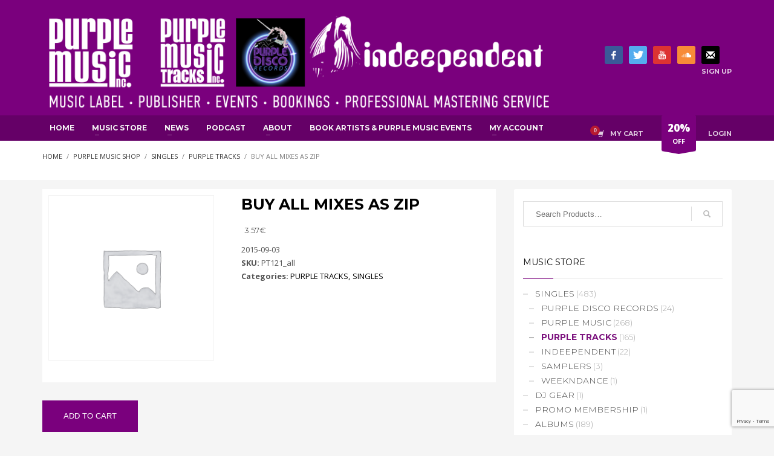

--- FILE ---
content_type: text/html; charset=utf-8
request_url: https://www.google.com/recaptcha/api2/anchor?ar=1&k=6Lc_0e4ZAAAAABTjq7hZ1C_KuojY0CLUXg164hzU&co=aHR0cHM6Ly93d3cucHVycGxlbXVzaWMuY2g6NDQz&hl=en&v=N67nZn4AqZkNcbeMu4prBgzg&size=invisible&anchor-ms=20000&execute-ms=30000&cb=qidqo7tidklm
body_size: 48843
content:
<!DOCTYPE HTML><html dir="ltr" lang="en"><head><meta http-equiv="Content-Type" content="text/html; charset=UTF-8">
<meta http-equiv="X-UA-Compatible" content="IE=edge">
<title>reCAPTCHA</title>
<style type="text/css">
/* cyrillic-ext */
@font-face {
  font-family: 'Roboto';
  font-style: normal;
  font-weight: 400;
  font-stretch: 100%;
  src: url(//fonts.gstatic.com/s/roboto/v48/KFO7CnqEu92Fr1ME7kSn66aGLdTylUAMa3GUBHMdazTgWw.woff2) format('woff2');
  unicode-range: U+0460-052F, U+1C80-1C8A, U+20B4, U+2DE0-2DFF, U+A640-A69F, U+FE2E-FE2F;
}
/* cyrillic */
@font-face {
  font-family: 'Roboto';
  font-style: normal;
  font-weight: 400;
  font-stretch: 100%;
  src: url(//fonts.gstatic.com/s/roboto/v48/KFO7CnqEu92Fr1ME7kSn66aGLdTylUAMa3iUBHMdazTgWw.woff2) format('woff2');
  unicode-range: U+0301, U+0400-045F, U+0490-0491, U+04B0-04B1, U+2116;
}
/* greek-ext */
@font-face {
  font-family: 'Roboto';
  font-style: normal;
  font-weight: 400;
  font-stretch: 100%;
  src: url(//fonts.gstatic.com/s/roboto/v48/KFO7CnqEu92Fr1ME7kSn66aGLdTylUAMa3CUBHMdazTgWw.woff2) format('woff2');
  unicode-range: U+1F00-1FFF;
}
/* greek */
@font-face {
  font-family: 'Roboto';
  font-style: normal;
  font-weight: 400;
  font-stretch: 100%;
  src: url(//fonts.gstatic.com/s/roboto/v48/KFO7CnqEu92Fr1ME7kSn66aGLdTylUAMa3-UBHMdazTgWw.woff2) format('woff2');
  unicode-range: U+0370-0377, U+037A-037F, U+0384-038A, U+038C, U+038E-03A1, U+03A3-03FF;
}
/* math */
@font-face {
  font-family: 'Roboto';
  font-style: normal;
  font-weight: 400;
  font-stretch: 100%;
  src: url(//fonts.gstatic.com/s/roboto/v48/KFO7CnqEu92Fr1ME7kSn66aGLdTylUAMawCUBHMdazTgWw.woff2) format('woff2');
  unicode-range: U+0302-0303, U+0305, U+0307-0308, U+0310, U+0312, U+0315, U+031A, U+0326-0327, U+032C, U+032F-0330, U+0332-0333, U+0338, U+033A, U+0346, U+034D, U+0391-03A1, U+03A3-03A9, U+03B1-03C9, U+03D1, U+03D5-03D6, U+03F0-03F1, U+03F4-03F5, U+2016-2017, U+2034-2038, U+203C, U+2040, U+2043, U+2047, U+2050, U+2057, U+205F, U+2070-2071, U+2074-208E, U+2090-209C, U+20D0-20DC, U+20E1, U+20E5-20EF, U+2100-2112, U+2114-2115, U+2117-2121, U+2123-214F, U+2190, U+2192, U+2194-21AE, U+21B0-21E5, U+21F1-21F2, U+21F4-2211, U+2213-2214, U+2216-22FF, U+2308-230B, U+2310, U+2319, U+231C-2321, U+2336-237A, U+237C, U+2395, U+239B-23B7, U+23D0, U+23DC-23E1, U+2474-2475, U+25AF, U+25B3, U+25B7, U+25BD, U+25C1, U+25CA, U+25CC, U+25FB, U+266D-266F, U+27C0-27FF, U+2900-2AFF, U+2B0E-2B11, U+2B30-2B4C, U+2BFE, U+3030, U+FF5B, U+FF5D, U+1D400-1D7FF, U+1EE00-1EEFF;
}
/* symbols */
@font-face {
  font-family: 'Roboto';
  font-style: normal;
  font-weight: 400;
  font-stretch: 100%;
  src: url(//fonts.gstatic.com/s/roboto/v48/KFO7CnqEu92Fr1ME7kSn66aGLdTylUAMaxKUBHMdazTgWw.woff2) format('woff2');
  unicode-range: U+0001-000C, U+000E-001F, U+007F-009F, U+20DD-20E0, U+20E2-20E4, U+2150-218F, U+2190, U+2192, U+2194-2199, U+21AF, U+21E6-21F0, U+21F3, U+2218-2219, U+2299, U+22C4-22C6, U+2300-243F, U+2440-244A, U+2460-24FF, U+25A0-27BF, U+2800-28FF, U+2921-2922, U+2981, U+29BF, U+29EB, U+2B00-2BFF, U+4DC0-4DFF, U+FFF9-FFFB, U+10140-1018E, U+10190-1019C, U+101A0, U+101D0-101FD, U+102E0-102FB, U+10E60-10E7E, U+1D2C0-1D2D3, U+1D2E0-1D37F, U+1F000-1F0FF, U+1F100-1F1AD, U+1F1E6-1F1FF, U+1F30D-1F30F, U+1F315, U+1F31C, U+1F31E, U+1F320-1F32C, U+1F336, U+1F378, U+1F37D, U+1F382, U+1F393-1F39F, U+1F3A7-1F3A8, U+1F3AC-1F3AF, U+1F3C2, U+1F3C4-1F3C6, U+1F3CA-1F3CE, U+1F3D4-1F3E0, U+1F3ED, U+1F3F1-1F3F3, U+1F3F5-1F3F7, U+1F408, U+1F415, U+1F41F, U+1F426, U+1F43F, U+1F441-1F442, U+1F444, U+1F446-1F449, U+1F44C-1F44E, U+1F453, U+1F46A, U+1F47D, U+1F4A3, U+1F4B0, U+1F4B3, U+1F4B9, U+1F4BB, U+1F4BF, U+1F4C8-1F4CB, U+1F4D6, U+1F4DA, U+1F4DF, U+1F4E3-1F4E6, U+1F4EA-1F4ED, U+1F4F7, U+1F4F9-1F4FB, U+1F4FD-1F4FE, U+1F503, U+1F507-1F50B, U+1F50D, U+1F512-1F513, U+1F53E-1F54A, U+1F54F-1F5FA, U+1F610, U+1F650-1F67F, U+1F687, U+1F68D, U+1F691, U+1F694, U+1F698, U+1F6AD, U+1F6B2, U+1F6B9-1F6BA, U+1F6BC, U+1F6C6-1F6CF, U+1F6D3-1F6D7, U+1F6E0-1F6EA, U+1F6F0-1F6F3, U+1F6F7-1F6FC, U+1F700-1F7FF, U+1F800-1F80B, U+1F810-1F847, U+1F850-1F859, U+1F860-1F887, U+1F890-1F8AD, U+1F8B0-1F8BB, U+1F8C0-1F8C1, U+1F900-1F90B, U+1F93B, U+1F946, U+1F984, U+1F996, U+1F9E9, U+1FA00-1FA6F, U+1FA70-1FA7C, U+1FA80-1FA89, U+1FA8F-1FAC6, U+1FACE-1FADC, U+1FADF-1FAE9, U+1FAF0-1FAF8, U+1FB00-1FBFF;
}
/* vietnamese */
@font-face {
  font-family: 'Roboto';
  font-style: normal;
  font-weight: 400;
  font-stretch: 100%;
  src: url(//fonts.gstatic.com/s/roboto/v48/KFO7CnqEu92Fr1ME7kSn66aGLdTylUAMa3OUBHMdazTgWw.woff2) format('woff2');
  unicode-range: U+0102-0103, U+0110-0111, U+0128-0129, U+0168-0169, U+01A0-01A1, U+01AF-01B0, U+0300-0301, U+0303-0304, U+0308-0309, U+0323, U+0329, U+1EA0-1EF9, U+20AB;
}
/* latin-ext */
@font-face {
  font-family: 'Roboto';
  font-style: normal;
  font-weight: 400;
  font-stretch: 100%;
  src: url(//fonts.gstatic.com/s/roboto/v48/KFO7CnqEu92Fr1ME7kSn66aGLdTylUAMa3KUBHMdazTgWw.woff2) format('woff2');
  unicode-range: U+0100-02BA, U+02BD-02C5, U+02C7-02CC, U+02CE-02D7, U+02DD-02FF, U+0304, U+0308, U+0329, U+1D00-1DBF, U+1E00-1E9F, U+1EF2-1EFF, U+2020, U+20A0-20AB, U+20AD-20C0, U+2113, U+2C60-2C7F, U+A720-A7FF;
}
/* latin */
@font-face {
  font-family: 'Roboto';
  font-style: normal;
  font-weight: 400;
  font-stretch: 100%;
  src: url(//fonts.gstatic.com/s/roboto/v48/KFO7CnqEu92Fr1ME7kSn66aGLdTylUAMa3yUBHMdazQ.woff2) format('woff2');
  unicode-range: U+0000-00FF, U+0131, U+0152-0153, U+02BB-02BC, U+02C6, U+02DA, U+02DC, U+0304, U+0308, U+0329, U+2000-206F, U+20AC, U+2122, U+2191, U+2193, U+2212, U+2215, U+FEFF, U+FFFD;
}
/* cyrillic-ext */
@font-face {
  font-family: 'Roboto';
  font-style: normal;
  font-weight: 500;
  font-stretch: 100%;
  src: url(//fonts.gstatic.com/s/roboto/v48/KFO7CnqEu92Fr1ME7kSn66aGLdTylUAMa3GUBHMdazTgWw.woff2) format('woff2');
  unicode-range: U+0460-052F, U+1C80-1C8A, U+20B4, U+2DE0-2DFF, U+A640-A69F, U+FE2E-FE2F;
}
/* cyrillic */
@font-face {
  font-family: 'Roboto';
  font-style: normal;
  font-weight: 500;
  font-stretch: 100%;
  src: url(//fonts.gstatic.com/s/roboto/v48/KFO7CnqEu92Fr1ME7kSn66aGLdTylUAMa3iUBHMdazTgWw.woff2) format('woff2');
  unicode-range: U+0301, U+0400-045F, U+0490-0491, U+04B0-04B1, U+2116;
}
/* greek-ext */
@font-face {
  font-family: 'Roboto';
  font-style: normal;
  font-weight: 500;
  font-stretch: 100%;
  src: url(//fonts.gstatic.com/s/roboto/v48/KFO7CnqEu92Fr1ME7kSn66aGLdTylUAMa3CUBHMdazTgWw.woff2) format('woff2');
  unicode-range: U+1F00-1FFF;
}
/* greek */
@font-face {
  font-family: 'Roboto';
  font-style: normal;
  font-weight: 500;
  font-stretch: 100%;
  src: url(//fonts.gstatic.com/s/roboto/v48/KFO7CnqEu92Fr1ME7kSn66aGLdTylUAMa3-UBHMdazTgWw.woff2) format('woff2');
  unicode-range: U+0370-0377, U+037A-037F, U+0384-038A, U+038C, U+038E-03A1, U+03A3-03FF;
}
/* math */
@font-face {
  font-family: 'Roboto';
  font-style: normal;
  font-weight: 500;
  font-stretch: 100%;
  src: url(//fonts.gstatic.com/s/roboto/v48/KFO7CnqEu92Fr1ME7kSn66aGLdTylUAMawCUBHMdazTgWw.woff2) format('woff2');
  unicode-range: U+0302-0303, U+0305, U+0307-0308, U+0310, U+0312, U+0315, U+031A, U+0326-0327, U+032C, U+032F-0330, U+0332-0333, U+0338, U+033A, U+0346, U+034D, U+0391-03A1, U+03A3-03A9, U+03B1-03C9, U+03D1, U+03D5-03D6, U+03F0-03F1, U+03F4-03F5, U+2016-2017, U+2034-2038, U+203C, U+2040, U+2043, U+2047, U+2050, U+2057, U+205F, U+2070-2071, U+2074-208E, U+2090-209C, U+20D0-20DC, U+20E1, U+20E5-20EF, U+2100-2112, U+2114-2115, U+2117-2121, U+2123-214F, U+2190, U+2192, U+2194-21AE, U+21B0-21E5, U+21F1-21F2, U+21F4-2211, U+2213-2214, U+2216-22FF, U+2308-230B, U+2310, U+2319, U+231C-2321, U+2336-237A, U+237C, U+2395, U+239B-23B7, U+23D0, U+23DC-23E1, U+2474-2475, U+25AF, U+25B3, U+25B7, U+25BD, U+25C1, U+25CA, U+25CC, U+25FB, U+266D-266F, U+27C0-27FF, U+2900-2AFF, U+2B0E-2B11, U+2B30-2B4C, U+2BFE, U+3030, U+FF5B, U+FF5D, U+1D400-1D7FF, U+1EE00-1EEFF;
}
/* symbols */
@font-face {
  font-family: 'Roboto';
  font-style: normal;
  font-weight: 500;
  font-stretch: 100%;
  src: url(//fonts.gstatic.com/s/roboto/v48/KFO7CnqEu92Fr1ME7kSn66aGLdTylUAMaxKUBHMdazTgWw.woff2) format('woff2');
  unicode-range: U+0001-000C, U+000E-001F, U+007F-009F, U+20DD-20E0, U+20E2-20E4, U+2150-218F, U+2190, U+2192, U+2194-2199, U+21AF, U+21E6-21F0, U+21F3, U+2218-2219, U+2299, U+22C4-22C6, U+2300-243F, U+2440-244A, U+2460-24FF, U+25A0-27BF, U+2800-28FF, U+2921-2922, U+2981, U+29BF, U+29EB, U+2B00-2BFF, U+4DC0-4DFF, U+FFF9-FFFB, U+10140-1018E, U+10190-1019C, U+101A0, U+101D0-101FD, U+102E0-102FB, U+10E60-10E7E, U+1D2C0-1D2D3, U+1D2E0-1D37F, U+1F000-1F0FF, U+1F100-1F1AD, U+1F1E6-1F1FF, U+1F30D-1F30F, U+1F315, U+1F31C, U+1F31E, U+1F320-1F32C, U+1F336, U+1F378, U+1F37D, U+1F382, U+1F393-1F39F, U+1F3A7-1F3A8, U+1F3AC-1F3AF, U+1F3C2, U+1F3C4-1F3C6, U+1F3CA-1F3CE, U+1F3D4-1F3E0, U+1F3ED, U+1F3F1-1F3F3, U+1F3F5-1F3F7, U+1F408, U+1F415, U+1F41F, U+1F426, U+1F43F, U+1F441-1F442, U+1F444, U+1F446-1F449, U+1F44C-1F44E, U+1F453, U+1F46A, U+1F47D, U+1F4A3, U+1F4B0, U+1F4B3, U+1F4B9, U+1F4BB, U+1F4BF, U+1F4C8-1F4CB, U+1F4D6, U+1F4DA, U+1F4DF, U+1F4E3-1F4E6, U+1F4EA-1F4ED, U+1F4F7, U+1F4F9-1F4FB, U+1F4FD-1F4FE, U+1F503, U+1F507-1F50B, U+1F50D, U+1F512-1F513, U+1F53E-1F54A, U+1F54F-1F5FA, U+1F610, U+1F650-1F67F, U+1F687, U+1F68D, U+1F691, U+1F694, U+1F698, U+1F6AD, U+1F6B2, U+1F6B9-1F6BA, U+1F6BC, U+1F6C6-1F6CF, U+1F6D3-1F6D7, U+1F6E0-1F6EA, U+1F6F0-1F6F3, U+1F6F7-1F6FC, U+1F700-1F7FF, U+1F800-1F80B, U+1F810-1F847, U+1F850-1F859, U+1F860-1F887, U+1F890-1F8AD, U+1F8B0-1F8BB, U+1F8C0-1F8C1, U+1F900-1F90B, U+1F93B, U+1F946, U+1F984, U+1F996, U+1F9E9, U+1FA00-1FA6F, U+1FA70-1FA7C, U+1FA80-1FA89, U+1FA8F-1FAC6, U+1FACE-1FADC, U+1FADF-1FAE9, U+1FAF0-1FAF8, U+1FB00-1FBFF;
}
/* vietnamese */
@font-face {
  font-family: 'Roboto';
  font-style: normal;
  font-weight: 500;
  font-stretch: 100%;
  src: url(//fonts.gstatic.com/s/roboto/v48/KFO7CnqEu92Fr1ME7kSn66aGLdTylUAMa3OUBHMdazTgWw.woff2) format('woff2');
  unicode-range: U+0102-0103, U+0110-0111, U+0128-0129, U+0168-0169, U+01A0-01A1, U+01AF-01B0, U+0300-0301, U+0303-0304, U+0308-0309, U+0323, U+0329, U+1EA0-1EF9, U+20AB;
}
/* latin-ext */
@font-face {
  font-family: 'Roboto';
  font-style: normal;
  font-weight: 500;
  font-stretch: 100%;
  src: url(//fonts.gstatic.com/s/roboto/v48/KFO7CnqEu92Fr1ME7kSn66aGLdTylUAMa3KUBHMdazTgWw.woff2) format('woff2');
  unicode-range: U+0100-02BA, U+02BD-02C5, U+02C7-02CC, U+02CE-02D7, U+02DD-02FF, U+0304, U+0308, U+0329, U+1D00-1DBF, U+1E00-1E9F, U+1EF2-1EFF, U+2020, U+20A0-20AB, U+20AD-20C0, U+2113, U+2C60-2C7F, U+A720-A7FF;
}
/* latin */
@font-face {
  font-family: 'Roboto';
  font-style: normal;
  font-weight: 500;
  font-stretch: 100%;
  src: url(//fonts.gstatic.com/s/roboto/v48/KFO7CnqEu92Fr1ME7kSn66aGLdTylUAMa3yUBHMdazQ.woff2) format('woff2');
  unicode-range: U+0000-00FF, U+0131, U+0152-0153, U+02BB-02BC, U+02C6, U+02DA, U+02DC, U+0304, U+0308, U+0329, U+2000-206F, U+20AC, U+2122, U+2191, U+2193, U+2212, U+2215, U+FEFF, U+FFFD;
}
/* cyrillic-ext */
@font-face {
  font-family: 'Roboto';
  font-style: normal;
  font-weight: 900;
  font-stretch: 100%;
  src: url(//fonts.gstatic.com/s/roboto/v48/KFO7CnqEu92Fr1ME7kSn66aGLdTylUAMa3GUBHMdazTgWw.woff2) format('woff2');
  unicode-range: U+0460-052F, U+1C80-1C8A, U+20B4, U+2DE0-2DFF, U+A640-A69F, U+FE2E-FE2F;
}
/* cyrillic */
@font-face {
  font-family: 'Roboto';
  font-style: normal;
  font-weight: 900;
  font-stretch: 100%;
  src: url(//fonts.gstatic.com/s/roboto/v48/KFO7CnqEu92Fr1ME7kSn66aGLdTylUAMa3iUBHMdazTgWw.woff2) format('woff2');
  unicode-range: U+0301, U+0400-045F, U+0490-0491, U+04B0-04B1, U+2116;
}
/* greek-ext */
@font-face {
  font-family: 'Roboto';
  font-style: normal;
  font-weight: 900;
  font-stretch: 100%;
  src: url(//fonts.gstatic.com/s/roboto/v48/KFO7CnqEu92Fr1ME7kSn66aGLdTylUAMa3CUBHMdazTgWw.woff2) format('woff2');
  unicode-range: U+1F00-1FFF;
}
/* greek */
@font-face {
  font-family: 'Roboto';
  font-style: normal;
  font-weight: 900;
  font-stretch: 100%;
  src: url(//fonts.gstatic.com/s/roboto/v48/KFO7CnqEu92Fr1ME7kSn66aGLdTylUAMa3-UBHMdazTgWw.woff2) format('woff2');
  unicode-range: U+0370-0377, U+037A-037F, U+0384-038A, U+038C, U+038E-03A1, U+03A3-03FF;
}
/* math */
@font-face {
  font-family: 'Roboto';
  font-style: normal;
  font-weight: 900;
  font-stretch: 100%;
  src: url(//fonts.gstatic.com/s/roboto/v48/KFO7CnqEu92Fr1ME7kSn66aGLdTylUAMawCUBHMdazTgWw.woff2) format('woff2');
  unicode-range: U+0302-0303, U+0305, U+0307-0308, U+0310, U+0312, U+0315, U+031A, U+0326-0327, U+032C, U+032F-0330, U+0332-0333, U+0338, U+033A, U+0346, U+034D, U+0391-03A1, U+03A3-03A9, U+03B1-03C9, U+03D1, U+03D5-03D6, U+03F0-03F1, U+03F4-03F5, U+2016-2017, U+2034-2038, U+203C, U+2040, U+2043, U+2047, U+2050, U+2057, U+205F, U+2070-2071, U+2074-208E, U+2090-209C, U+20D0-20DC, U+20E1, U+20E5-20EF, U+2100-2112, U+2114-2115, U+2117-2121, U+2123-214F, U+2190, U+2192, U+2194-21AE, U+21B0-21E5, U+21F1-21F2, U+21F4-2211, U+2213-2214, U+2216-22FF, U+2308-230B, U+2310, U+2319, U+231C-2321, U+2336-237A, U+237C, U+2395, U+239B-23B7, U+23D0, U+23DC-23E1, U+2474-2475, U+25AF, U+25B3, U+25B7, U+25BD, U+25C1, U+25CA, U+25CC, U+25FB, U+266D-266F, U+27C0-27FF, U+2900-2AFF, U+2B0E-2B11, U+2B30-2B4C, U+2BFE, U+3030, U+FF5B, U+FF5D, U+1D400-1D7FF, U+1EE00-1EEFF;
}
/* symbols */
@font-face {
  font-family: 'Roboto';
  font-style: normal;
  font-weight: 900;
  font-stretch: 100%;
  src: url(//fonts.gstatic.com/s/roboto/v48/KFO7CnqEu92Fr1ME7kSn66aGLdTylUAMaxKUBHMdazTgWw.woff2) format('woff2');
  unicode-range: U+0001-000C, U+000E-001F, U+007F-009F, U+20DD-20E0, U+20E2-20E4, U+2150-218F, U+2190, U+2192, U+2194-2199, U+21AF, U+21E6-21F0, U+21F3, U+2218-2219, U+2299, U+22C4-22C6, U+2300-243F, U+2440-244A, U+2460-24FF, U+25A0-27BF, U+2800-28FF, U+2921-2922, U+2981, U+29BF, U+29EB, U+2B00-2BFF, U+4DC0-4DFF, U+FFF9-FFFB, U+10140-1018E, U+10190-1019C, U+101A0, U+101D0-101FD, U+102E0-102FB, U+10E60-10E7E, U+1D2C0-1D2D3, U+1D2E0-1D37F, U+1F000-1F0FF, U+1F100-1F1AD, U+1F1E6-1F1FF, U+1F30D-1F30F, U+1F315, U+1F31C, U+1F31E, U+1F320-1F32C, U+1F336, U+1F378, U+1F37D, U+1F382, U+1F393-1F39F, U+1F3A7-1F3A8, U+1F3AC-1F3AF, U+1F3C2, U+1F3C4-1F3C6, U+1F3CA-1F3CE, U+1F3D4-1F3E0, U+1F3ED, U+1F3F1-1F3F3, U+1F3F5-1F3F7, U+1F408, U+1F415, U+1F41F, U+1F426, U+1F43F, U+1F441-1F442, U+1F444, U+1F446-1F449, U+1F44C-1F44E, U+1F453, U+1F46A, U+1F47D, U+1F4A3, U+1F4B0, U+1F4B3, U+1F4B9, U+1F4BB, U+1F4BF, U+1F4C8-1F4CB, U+1F4D6, U+1F4DA, U+1F4DF, U+1F4E3-1F4E6, U+1F4EA-1F4ED, U+1F4F7, U+1F4F9-1F4FB, U+1F4FD-1F4FE, U+1F503, U+1F507-1F50B, U+1F50D, U+1F512-1F513, U+1F53E-1F54A, U+1F54F-1F5FA, U+1F610, U+1F650-1F67F, U+1F687, U+1F68D, U+1F691, U+1F694, U+1F698, U+1F6AD, U+1F6B2, U+1F6B9-1F6BA, U+1F6BC, U+1F6C6-1F6CF, U+1F6D3-1F6D7, U+1F6E0-1F6EA, U+1F6F0-1F6F3, U+1F6F7-1F6FC, U+1F700-1F7FF, U+1F800-1F80B, U+1F810-1F847, U+1F850-1F859, U+1F860-1F887, U+1F890-1F8AD, U+1F8B0-1F8BB, U+1F8C0-1F8C1, U+1F900-1F90B, U+1F93B, U+1F946, U+1F984, U+1F996, U+1F9E9, U+1FA00-1FA6F, U+1FA70-1FA7C, U+1FA80-1FA89, U+1FA8F-1FAC6, U+1FACE-1FADC, U+1FADF-1FAE9, U+1FAF0-1FAF8, U+1FB00-1FBFF;
}
/* vietnamese */
@font-face {
  font-family: 'Roboto';
  font-style: normal;
  font-weight: 900;
  font-stretch: 100%;
  src: url(//fonts.gstatic.com/s/roboto/v48/KFO7CnqEu92Fr1ME7kSn66aGLdTylUAMa3OUBHMdazTgWw.woff2) format('woff2');
  unicode-range: U+0102-0103, U+0110-0111, U+0128-0129, U+0168-0169, U+01A0-01A1, U+01AF-01B0, U+0300-0301, U+0303-0304, U+0308-0309, U+0323, U+0329, U+1EA0-1EF9, U+20AB;
}
/* latin-ext */
@font-face {
  font-family: 'Roboto';
  font-style: normal;
  font-weight: 900;
  font-stretch: 100%;
  src: url(//fonts.gstatic.com/s/roboto/v48/KFO7CnqEu92Fr1ME7kSn66aGLdTylUAMa3KUBHMdazTgWw.woff2) format('woff2');
  unicode-range: U+0100-02BA, U+02BD-02C5, U+02C7-02CC, U+02CE-02D7, U+02DD-02FF, U+0304, U+0308, U+0329, U+1D00-1DBF, U+1E00-1E9F, U+1EF2-1EFF, U+2020, U+20A0-20AB, U+20AD-20C0, U+2113, U+2C60-2C7F, U+A720-A7FF;
}
/* latin */
@font-face {
  font-family: 'Roboto';
  font-style: normal;
  font-weight: 900;
  font-stretch: 100%;
  src: url(//fonts.gstatic.com/s/roboto/v48/KFO7CnqEu92Fr1ME7kSn66aGLdTylUAMa3yUBHMdazQ.woff2) format('woff2');
  unicode-range: U+0000-00FF, U+0131, U+0152-0153, U+02BB-02BC, U+02C6, U+02DA, U+02DC, U+0304, U+0308, U+0329, U+2000-206F, U+20AC, U+2122, U+2191, U+2193, U+2212, U+2215, U+FEFF, U+FFFD;
}

</style>
<link rel="stylesheet" type="text/css" href="https://www.gstatic.com/recaptcha/releases/N67nZn4AqZkNcbeMu4prBgzg/styles__ltr.css">
<script nonce="wDiNT9nhbDEWk7xxFWQQUA" type="text/javascript">window['__recaptcha_api'] = 'https://www.google.com/recaptcha/api2/';</script>
<script type="text/javascript" src="https://www.gstatic.com/recaptcha/releases/N67nZn4AqZkNcbeMu4prBgzg/recaptcha__en.js" nonce="wDiNT9nhbDEWk7xxFWQQUA">
      
    </script></head>
<body><div id="rc-anchor-alert" class="rc-anchor-alert"></div>
<input type="hidden" id="recaptcha-token" value="[base64]">
<script type="text/javascript" nonce="wDiNT9nhbDEWk7xxFWQQUA">
      recaptcha.anchor.Main.init("[\x22ainput\x22,[\x22bgdata\x22,\x22\x22,\[base64]/[base64]/MjU1Ong/[base64]/[base64]/[base64]/[base64]/[base64]/[base64]/[base64]/[base64]/[base64]/[base64]/[base64]/[base64]/[base64]/[base64]/[base64]\\u003d\x22,\[base64]\\u003d\x22,\x22FMKnYw7DmMKlK13CscKLJMOBO0DDvsKHw4p4BcKXw5Z4wprDoHl3w77Ct3PDsl/Ck8K3w7PClCZeGsOCw44zTwXCh8KMI3Q1w7c6G8OPfAd8QsOAwql1VMKPw7vDnl/[base64]/[base64]/DhMO9wp7CtcOJWAg3w7bCjsOhw4XDjAgPNCNUw4/DjcOeGm/DpE7DrsOoRUDCicODbMKTwp/Dp8Ofw7/CpsKJwo1Aw6c9wqdvw7jDpl3CtFTDsnrDlMKXw4PDhyZ7wrZNSsKXOsKcF8OOwoPCl8KEXcKgwqF/[base64]/CqjTCsgDDiWIPw5/DmcK7EDIew6AHfMO9woMAY8O5dXZnQMO6PcOFSMOQwrTCnGzCmUYuB8OIEQjCqsK5wrLDv2Vfwo59HsObF8Ofw7HDoyRsw4HDhnBGw6DCmMKGwrDDrcOcwonCnVzDqjhHw5/CtzXCo8KANUYBw5nDi8KFPnbCvMKHw4UWOn7DvnTCm8KVwrLCmxwhwrPCujzCjsOxw54FwqQHw7/DrTkeFsKvw5zDj2gfBcOfZcKKHQ7DisKfYizCgcKiw4crwokEFwHCisOYwr0/R8OpwrA/a8O2S8OwPMOOCTZSw68hwoFKw5fDiXvDuRnClsOfwpvCosKvKsKHw4/CqAnDmcOKdcOHXHYfCywXAMKBwo3CpigZw7HCvX3CsAfCoi9vwrfDjcKMw7dgCF89w4DCr0/[base64]/CkSPDtsKjPyQoATbDv8OrfCHCqsKSwr8Ew6HCqGgyw45aw6rCmiTCvcO7w6jCtsKXAsKQLcOVBsO3I8K9w6FzZsO/[base64]/OxtCwrTCjMOYw5/CimrCvwnDrmkCw4tMwqcUw7zCixknwoXDgxEgHsKQwrxvwrXCjsKTw5grwp8sOsKfWUTDgmVQGMKKaB87woDCvcOPXMOXdVIWw68cSMKPL8Ocw4hmw7vCj8O2UXYGwrYbw77DvivCmcOhfsOaFSLCssKlwodTwrlGw6HDjG/[base64]/[base64]/CvsKIAMOCw6AxUhoYQ8OZF8Oxw7vCp8KBwphBVsO2U8Oqw6Zjw6DDpsKBDk3Ckk4ewpgyD3pRwr3DjmTCnMORPUNmwo0wSljDn8OTwoPChMOtwqLCoMKYwq/DrwJMwqXDiV3Ct8Kywpc0aiPDtcOgwpXChMK1wpxIwpfCtCsrVX/DoxbCoHV+b33DkgkPwpbCvDELB8OuIHxIYMKCwofDicOLw5XDg0cTWsK8EsKwAcOxw7UUBcKiKsKSwqLDrmTCp8OkwoRFw4bCoD8bOGXCisOfwqRxGXo5w5F+w7QFfMK8w7LCpE4uw5EzNlbDlMKjw4NOw4HCg8KCQ8Kmdi9ENQZxU8OQw5/ChsKBQjhIw6QGw4rDlMK9wow1wrLDun4owovCm2bCmFPDq8O/[base64]/w4ViQDtbw5dOET0Jw7HCusKTw4PDoMOXwrXDq8K/wolcTsO5w6HCicObw7wVCS/CnFobCBkRwpkzw5xpw7DCvVrDlWYfVCDDq8ObXX3CiCjDp8KaVAfCs8KywrrCvMKqDkxqZl5SIsKbw6AnKD7Dm1x9w4vDtkdtw68Fw4vDrcOmD8OJw4jDucKFGmzCiMOFJcKLw6pkwo/DisOVHmnDnENCw4XDi1IiSsK4U3Zuw4jCncOAw5PDlcKjDXTCuiYiKsO4P8K3acOawpBtCzXCo8ONw7TDvsOGw4XCm8KSwrdfHMK6wovDmMO0ZCjCtMKKfMOKwrJ4wp3DosKLwpZ/[base64]/DncOyOcKOHXHCiwrDtMKPThVOGU3CvMK7wroEwrwXJcKnS8OLwrrCssOoYUlnwr1vNsOqOcKqw7/ChG5FFcKJw4gwPwo3V8OBwoTCjjTDrsOmwqfCt8Kqw5fCicO8DcK6dDZFUxbDr8Kpw50ML8KFw4TCs3/CscOow67CosKmw6LDvsKRw4PCi8KDw5cmw69twq/DjMKKeHrDqMKfKzJYw5QJB2cdw5HDqWnCvlLDpMOXw48LZHbDryx0w5zCsVzDpsK3esKDfsKyQAXCnsOCfy7Dh04ZYsKfccOhw5ERw4F9MB8pwpFmwqs1QsOmCMK+wrBWDMK3w6vChsKtPy9Vw7lnw4/[base64]/Di8O6wovDhcKvDcOawoDDgsOuw4nDnFAZwq0Yw4A8FlwbfgxowrvDq0LDg3fCqgPCvynCq1TCq3XDoMOTw5ghEkvCnFxOBsO6wrkewo3DrsK6wqYUw40uD8O0EcKMwoJHJMKCwpjChcKuw7FLw596w5NnwqESA8OfwrgRMwPCrFsDw6/DqhjDmMOAwoooJkDCrCAfwoRkwqdPYsOMb8K9wo4lw5h1w5l/wqh3UmbDgQPCgwfDglVvw47DtMK8QMOWw4jDhcKawr3DsMKewrTDq8Ksw5vDq8OtO1R9VGNYwqbCtTRrccKCIsOrAcKTwoQzwqHDoz8gwq0nwqtowrtNSWgbw5Yvd1QyBsKHD8KjPncPw5jDpMO6w5LDrwxVUMOgXn7CgMO8F8K/dBfCu8OEwqYSPMOlY8Oqw6FsT8OsbsKVw4kdw4hJwp7DlsOhwoDCuRzDm8KFw5V6CMKnHsK4OsKVd0HChsO/QgcTdFYLwpJvwo3DiMKhwoxYw47Diisgw5/Cl8OlwqXDrsOxwpXCn8KLH8KME8K2STwIU8ORLsKnD8K9wqdywoVVdwoNX8KUwoczXsOkw4LCr8OSw7ZcHWjCnMOhNcO+w7/Dt2fDhT8wwroSwoFDwpIUAsOHQ8KUw44fT0nDpV3CvG/CgcK7V2R7TTtAw6zDs1I5KcOYwqEHwqEFwrHCjUnDscKscMKfZcKWeMOWwqkew5sMVjlFblhew4I0w7oDwqAxSCLClsKLL8Onw5gBwpTClMK5w6XClEMXwoDDh8Kge8O2wp/Cp8OsKSrCiAPCq8KGwpPCrcKkScOkP2LCn8OzwprCmCjDisOsLzLCssKObmEew7Z2w4fDv2DDk2TDv8Ovw5IwQwHDgQ7DicO+e8OOasK2VsO/QnPDn0I8w4FEZcKSRwRVbVdlworCkMOFI0HDmMK9w77DnsO3SHphVS/DgsO/RsOGeDoEBEdPwpjCmxJFw6TDvsOSXwk4w4XCpsKswqFIw7wHw5XDmhpqw6sIFTlPwqjDkcKxwo3DvlvDnUxaVsOme8OnwpbCrMK2w6cIH2RaPgAdF8OmSsKPN8OrC0HDlsKXZ8KkI8OEwr7DkxDCsl8ofWFlw4jDv8OjCQ/CgcKAd1zCksKXHQDDhybDtG3CsyrDocKgw50Cw5vCkH1/[base64]/CqAHCp0XDgh3DtRLDtsOhw7Nsw7vClMOiwrFKwrQUw78ywpkTw4/DjsKRQiLDgy3DjX/DmMKRSsO5e8OGAsOWbMKFGcKqbFtYZD/Dh8KTHcKFw7AJGkJzBcOnwpsfBsOVOcKHC8K3wo/Cl8OywpEidcOoTyXCtmPDo0/CtWbCj0pCwpYtRnBfQcKlwrzCtHLDljA5w47CiVrCvMOCXsKbwotZw5jDqcKTwpYtwqXDkMKew5dQw4sswo7Ci8KCw4HCnmbChh/Ci8O+LyHCksKeAsOPwo3Cp1rDrcKpw5FZV8KZwrIPScOZKMK9wqYrcMKFw6nCisKtUhTCkUjDpWJqw7YVd309MALDtCDDoMKtLXwTw6kjwqppw5vDk8K/wpMmFsKIw5Jdw6IAwpHCnTTDujfCkMKmw77CtX/CscODwpzCgwfCmsKpa8K3NSfCpTfCp2HDhsO0cVRbwp3Dm8O0w4h6CwUbwovCrknDp8KJfRnCg8O8w6nCtMK0wobChsK5wpcOwqXCvGnCsw/CjAfDu8KPDDTDscO4JsOBTsO5HmFqw4HDjETDnxYHwpjCj8O/wr5oMMKmfHBdGsKaw7cbwpXCtsO3FMKuRTRow7zDl2/DiwkwIhnCj8OAwpxswoZiwozCjGrDqcORYMORwpMtN8OhJ8Kpw77DuDAAOsOTEEHCqwvDpx8pWsKow4bDun4wUMKkwrhCDsOkWEbCosKQYcKwFcO6SD/[base64]/DvsO7aDcKJTRgwrRvU3Q/w5w5w5FXZ0vCgcK9wqJvwoFAZDHCn8OeEjPCjQBYw6PCr8KNSATDugoAwrXDu8KNw47DsMKIwo5IwqB4AGwhF8O+w7vDiD/[base64]/DgH51MgR2w6LChcO9GsOZwroXKMOLPVkPG0LCpcKGKBzCiSVJS8Kjw5/Cu8KHCMOELcO7LTvDgMOzwrXDuz3DuENZasKww7jDqMOzw7Iaw50YwofDnW3DmmwuHMOiwoXDjsKRADYiU8KOwroKwprDuVXCpsO7b0cXw5IzwrZiVMKtaxpWQ8OSVMOHw5vCpxtww6gew77DpHRFw58Sw6PCsMOuJMKXw67Ct3Zcw7pjDxwcwq/Dn8KBw6nDssKnfQzCuW3Ck8OcOzNyFSLClcK+LMKFWilzKiYRFnzDsMOiG3MvA1Vtwr/DiyLDo8KAw61Aw6XCp00xwqkMwqBYXzTDgcOkEMOowofCt8KBe8OOUcOsLDNHPAtHATYTwpLCt2jCnXIqJSfDlsKIE2DDtcKPQ1PCrgp/FcK1GFbDnMKBwqTCrB8/eMOJY8KpwqhIwq/CssO+PSQYw6PDoMOcwpEVN3nCqcKkwo1WwpTCgcO/[base64]/Dt8Kyw43DqGkxw4TCl8OpZBYOwrQVbsK5U8KgahnCscKhwqY1NEfDjMOIK8Ohwo08wp/DkRTCugTDtSZQw6MVw7jDlMO3wotOL3TDpsOBworDvDJIw6rDo8KaJsKFw5vDlCTDjMO/wpbCm8K6wrnDhcKEwpTDkEvDvMO0w7xgShdjwpjCicOhw4LDlyM4Gi/[base64]/CqD9AwppIcwBFBMO7YcOxM3dRfTJBJ8K4wqzDuW7Ck8O6w47DvSrCssKJwpcrIXvCocK0VcKac25Bw4x8wozCnMKLwo7CrMKQw65SUsOkw65gdsK4NF1rW0PCqWzCkQvDp8KawqzCtMK/wonCuDhDM8OQegjDqsO0wqJ2JGPCmWfDp1HDksKHwpLDtsOZwrR8OG/[base64]/[base64]/CkMKLw58JFcK1HMK+wotTAyZqCzI7LcK6w6QAwpzDkXsQwpnDvBwBRcK9JsK1f8KBcMKRw4lTFcO6w58RwpvCvSdGwq07GMK3woQGDRJywpkRKEPDsXNiwrZ/DsOtw5zCtsK2IXFUwrdjCSHChj7DqcKsw7oKwr5Cw7vDvVvCiMKRwoXCuMOgQRpcw73Chm7CocK2QCvDmsOeN8K1wprCpSHCksOfVMKvOmfDnm93wrbDlsKtU8OcwqjCksO/w5nDkz0Ow4HClRE9wqF2woN+wojCr8OfcmPDs3w7Rg0naDgLGcKZwqQzKMOLw695w4PDk8OcL8KLwpctGgEGwrtJETEVwpkxNMOaCgQ9wqbDm8K6wrQpc8K0ZMOhw4LCj8KDwrJdw7bDiMKmXMK3wqXDpm7CmBMTAsOmCwPCoV3Cu0U9RFTDp8KIw68pwplcC8OiEg/[base64]/TTTDgcK+w7zCnsKVwpPCr8O5w7xxGsKzDw9MwrXCj8OrWy3CmEZnScKnJ2HCo8OJw5VuNcO+w75Cw4LDpcKqMg5iwpvCjMK/[base64]/Dp3DCk1TCnMOEw4zDmcOsZX1+wrImw77DtU3CkcKgwofDrRhHDXHCv8OETnNeDMOdeVlNwrjDgBfCqcKrLG/CmcOeI8O3w6jCtMOuwpTDmMKQwrfDlxdOw7p4fMKRw40Ywod4woPCp1vDkcOfd33Cq8OOaUPDhsOLbEx9D8ONUcOzwo/CpMOYw4zDqEIcA3vDg8KHwp1LwrvDmWjCucKdwqnDl8Otwqs6w5rDoMKSYQ3DhABSKwPDowp5woxHEH/[base64]/[base64]/[base64]/DrcOFw4dWwq12U8KeFMKhwpJrwqgNwoHDvUnDlcK8CA19wrnDlxHCgEzCiG7DnVzDhyDCvcOhwohSdsODDHlLIMKufMKdEixiJRnClQzDjcOUw4DClCcJw64IEyNiw6IFw61kw7/DnT/[base64]/[base64]/DgMKvw5vDjX/[base64]/[base64]/CgRXDrG7CoQ8VZFEkVMKDWB/CqkXDlEjDnMKwwoTDocK7GcO4wptJIMKbasO5w5fDmX/[base64]/[base64]/DgUTDuMKOwr/CkDfDocOWRsKoYsOzKi0CwrUQBXwLwpFNwrXCpsOQwqNZZXbDuMOhwrPCskvDusOrwrkRYcO9woZeKsOCejfCrAVZw7BlY2rDgwrCuS/[base64]/ClsKFwqQ+GjErw4bCmsOew5h1w7LCgcOvwqUiaMOwR0LDqAIvUEzDti3DjMK+woBSwppOBXRJwrfCs0d+Y30GPsOPw4XCkiPDoMOkW8OaJRYuSSHDgm7ClsOAw4bChwvCu8K5NMK+w5kpwrjDhMKJw4J7UcObFsO/w6bCnCh3Kz/DrDvChlfDu8KOZMOfFzErw7xaOFzCicKCMMKTw7Ekw7opw50hw6HDjMKVwpLDll89D3LDpcOOw6bDiMOBwoXDp3N6wpRzwoLDt3DCo8KCZ8KRwrbCnMKLVsOGDkoJOcKtw4/DqQ7DisOmf8KNw5BZwoIUwqfDlsOsw6PDgXDCpMKXHMKNwp/[base64]/DrwYzUS/DpT9UYGbDvU1hw6R/[base64]/wpLClMOAWnJ0ZsOYwrMXwobDnMKGwrLCvDrDtsKXwq89XsOHwq50NMKDwot4DcKZAcOHw7Y7K8O1E8OcwpLCh1kJw6lmwq0uwqgfOMOxw45vw44Cw65hwpvChcOXwoV2C3DDicK/w44IVMKCwp8Vw6ANw43CqkLCpzpow4jDo8O4w7Jsw5csKcOabcK9w7bCuS7Cil/Di1vCn8KrDsOpNsOeP8K0NsKfw6N/w5bDusKsw7jCrMKHw4bDsMOuEXlvw74kecOgRG/Dq8KtY0rCp309T8KaOMKQcsO3w60gwp8Sw4BBwqdgNF9ZVgPCtWJOwqvDpMKkeg/DlQTCksO3wpJhwoLCglbDtsO9GMK0IzpSCsKSeMKjNGLDr2zDuwt6OsKDwqHDncKWwrPDmi/[base64]/w4jDpH/[base64]/DmcOZGcOhXMOHwqXCu8KhLsOkwrLDmMOxw4LCnEXDoMOMCml/Q0zCu2J+wrp+wpMxw4nDulVyKMKDV8KrF8O/wqkCXcODwpbCjcKFAR7DicKfw6s8K8K2dGZewo56L8OlSRo3UVd6wqU+GBwAaMKUesKvF8OXwrXDkcOPw6NOw4Y/VsOFwo1kFQoAwpzCi38iJ8KqYmgow6HDicKQw6h2w7TCk8KtZ8OKw5zDpg3CkcOGK8OPw4fDr0HCtBfCt8O+wqpZwqTDl3zDrcOwdsOxAkrDocOxJsKSC8OOw54iw7RBwrcoXX3DpW7CvyjCiMOYE1h3JnvCuC8EwrklbijCisKXRSI2GcK8w7Btw5/CkB/[base64]/[base64]/CuSLCpcODwqwdwrU9wotsw4jDnMOqwoLCp0LDjFbCrcOgQcOOKClgFHzDhE/[base64]/CtAXCoMOmX1F/bMOUYXInw4gIBGFkw6xmw5fCmcKcwrLCpcOIUCRAw5DCj8O0w7RKCcK9MD3CjsOmw40GwoslEwTDksOhOABxAjzDmw7CsQE2w7stwooXNMONwolldcORw41bTMOzw7I4HEUwMQRQwpzCujdLbHfChGUoB8KzSWsOL1l0IDAmGsO5w4HCtsK0w7FZw5c/QMKYE8OXwqN5wp/Di8O3MAJxSCbDh8OmwpxUZcOFw6/ChlRJw5rDkjfCs8KEKsKgw6N9M20wJyRDwrRjew3DlcK8JsOvb8K/[base64]/Doj4Iw4/CqsOUwpnCszIzZwJGwqjDgDFYwqxbNMK4RcOkZhZqwqfDh8OBXhJuZAPDucOybCbCi8OpUxtpYAwEw6F8IHPDpsKFOsORwpFhwpvCgMKHY2PDu3h4cHANGMKkwrvCjGnCsMOQw5kIVkszw5taGsOVRMOywo99bmEMccKjwro/Ol9+PSnDnzrDpcObFcOvw4Uaw5xET8OXw60sJ8OHwqQ9AT/DtcOgQMOCw6HDqcODworCqh3DusOVw7sjAsO5dMKJewzCoxvCg8KSEW7DisOAF8K4GnvDscOVKEc+w5LDkMKzN8OcJ2HCtwLDkMKQwrLDphobW3d8wr8Swrd1w5TCoV7CvsKgwqnDg0dQETJMwqIqA1QwUAHDg8KJLsKtZFBLIWXDisK/PATDjcKrTx3DvMOWFsKqwr0tw6VZDAnCgcORwo3CnMONwrrDu8Kkw4/Dh8OGwqfChMKVbcOQPFfCkW/CmMORW8OAw6sNSwtIEG/DnCg4eknDiSwsw4EgZFp/PMKHwoPDhsO1wrTCg0bDq2DCjlU6X8KTRcKzwolaP2LCh0hUw4d1wqHCgThywrzCpy/[base64]/DjXQ1MMONw5fDuVQuDsOVwrPDpcOcBMKfw6jDsMO5w7BLSXRQwq8pAMKBw4TDpUEvwrTDjFDDqR3DucKXw5ASasKwwpxNLk9pw6jDgkxNbUMQW8KLf8OdUQTCkCrCq3YgWzoKw6/[base64]/bQJNFcONaFTCncOyblRcw6/[base64]/[base64]/e8KRwrV9w6Ryw69bWyMjZMOFwrpFw6/DtcOcAcOeYXlbaMOxGjlkdhbDqcOiIsOXPcO9QsKYw4jCj8ORw4w2w4Qtw5TCpEFtV0pSwrbDk8KrwrRhw7EPaHs0w7fDk1rDrsOOZ0DCjMOXw43CpmrCm3/DnMO0BsO5TMOlbMKiwqVzwqR/OGjCgcOzVsOzJyp7Y8KgCMK0wqbCgsOew5NdSm7CgsObwpViTMKYw5/[base64]/Do8Kbw6Znw4kmUcKiw5EawrTCqcOpw6I2D1leexvDmcK8Ay/Dl8Knw63Cg8OEw5YjJsKMdXh3WCDDoMONwp1wNUTCnsKww5BdZENHwrNtSFzDhFLDthJEwpnDqFfCgsK6IMK2w6tsw4U8UB0vYyskw7LDnjcSw5bCkl/DjDJHemjDgMOwbR3CjMOLTcKgwq0ZwqDDgllZwqZBwq1Iw6LDscOpfmDCiMK6w4jDlCrDhsKJw6bDlMKDcsKkw5XDjCAZGsOJw6p9PCIhwo7DmR3DlwQHFmLCtBDCsGp5KcOJIxEkwo8zw5lMw5fDnjjCiRfCu8OMdigUaMO1UjDDrX0uOVMowrHDmcOsMRx/X8K7Z8KQw6wzwqzDkMOzw7hqFDQMPXp0EsOUR8KYd8OjGTXDv1TDlnLCm0BuHm4SwqFnRybDqm9KJsK3woIjU8KBw5BjwrRsw5vCssK5wpnDij/Dq3zCvytGw6tMwr/Dr8OMw5fCoSUhwpDDtwrCkcKaw6wjw47Cn07CuT4bdigmHQ/Cj8KBwqhJwoHDthDDvMKTwpxBw6XDrMK/A8OIJ8KkHx/Cjwg4wrTCj8ObwqHCmMOtNsKqfHwwwqlhRX3DiMOowpQ8w4PDhUfDv2nCicKLd8OZw4MNw7R5X2jChlvDhC5FTkHCtFnDocOBRR7CjAVlw4jCt8KQw6PClHs+wr5RJWfCugYAw7jDjMOQWsOWZBowCXfCjCXCtMOswpzDjsOxw4/DjMORwolhw7jCvMOiASg9wo1JwoLCunHDgMO9w4h6TcOow64wOMK7w6RLw40mI1/Dq8K6AMOkTsOgwpnDtsOYwpl9ZlkCw5/[base64]/DMO+RlLCqRTCs8OTdXwfL8K/[base64]/Du8KtV8OycMKYw7QhXiZlf8OTYmMwwpElH2sJwoEcwqtRVhpFAVlKwrfDknvDmCnDmsKewrRhw7HDgD3DhsOIY0DDkW15wq3Cph9FbyjDoRcZw77DtwAZwq/CncKsw5LDoQPCiQrCqUJeeD4+w7vCuxgmwpPDgMOnw53Cq2wswotaJhPChi1gwoTDtsOtcSDCn8OoehfCqjDCicOcw5zClsK/wqrDh8OmWDDCh8K0YyAkJsOGwofDlyMyekkQZcKlEsK/RFPCo1bCmMKAUA3CmcKFM8OdZ8KqwqN4IMORO8OaRDdPSMK3wrZEEWjDr8OlCcOfDcK/DkvDhcKOwofCtsOWdiTDo3Z0wpMiw5zDkcKZw4gPwqhWw7nCnsOkwqMLw4Ugw48nw7/ChMKawp7DrgzClcKmPxbDiFvClCLDjDTClsOBNsOlKcOPw4/ChMKZYhXDscObw5o5YkvCi8O3QMK3ecKAR8OyVBPClAjDlVrDgGsaeXFAeCUTw6wpwoDCoiLDuMKFakEQPgnCiMK8w5o0w7lGXh3DvMOywoXDvcOTw7PChyLDvcOSw7Q/[base64]/DozXCqsKhTcKGVh7DhsOcZ0NFwpPDrsKif2vDhCIcwqzCjFwIBShhJx47wrFNd20bw7/[base64]/DiS9wM8KwfTXDilbCnsO3Okcmw5htT8Ouw43Ctlx2DWkxwpPClxLDvMKJw5LDpmPCkcOBdi7Dq3wUw65Zw7fCtUXDqcOBwqLDmMK2cQYJXMO8TF1ow4/DqcOBaicPw4QnwrTChcKjZVwRDcONw6JcFcKBIyw8w4HDjsO2wp1tTMOTbMKewrosw4oDesO6w6g/w5rCkMOBG0jDrMKgw4Rhwq5Qw4rCocKdD1JFFcOqIcKqNCrDrlrDssO+w7BfwpZIwp3Cm0wZb3fCp8KbwqXDp8Kbw7bCrj45QEgfw6kQw6zCuh9yDn/Ct2LDvMOHw7fDtTHCmMK0U2HCjcKGVhTDkMKkw5IGe8KMw4bCnE/Co8OeMsKNY8KNwprDiUHCpcKCXcOzw4TDlgxywpN+WsOhwr/DmWkwwpohwobCgEvDrz4ow7nCi2rCgDEND8KdFxPCpChYOsKATH44AMKZCcKeThLCqgbDisKAQENAw7FjwrEfRcKNw6nCrcOeT37CicKIw6kCw6l2w51Tcy/CgcO/wogIwr/[base64]/Dm8K6fEZVw6rCij0Mwr4VQSkEw6rDu8ORw4zDscKxY8OawpLCgMO+GsOLCsOgE8O7wqkmbcOHKsKOA8OSFWLClVjCvHLCssO4Yh/CusKdJVXDucOdHMKORcK4NcOgwrvDgh/CvsOkwrgUD8KAUcOeGF8fecOkw5fCh8K+w6Ufw53DuSbCvcKZMDDCgsK1WEUmwqbCmMKaw6Aww4XCn3TCrMO7w75LwpPCm8O/OsK7wohiJGJPVkDDkMKFM8K0wpzChm3Dq8KuwqnCl8K5wpbDq3YUGgHDjwDCkm1cH1dqwoQWfMKHPUZSw67ChhbDpVTChcKhWMKwwr0cZsOfwojCnkvDqzYIw63CpsK4J3wKwpDCnGBNYMK2KnLDnsOnEcOlwqklw5AzwqoZw7DDqB/[base64]/DnBbDpMOSSlsIwoRUwqZ7wpvDssKXw4FvOGpbBMOafCg2w5FbI8KEJQDCscOOw4ZGwprCpcOqL8KUwq/Cq1DChjxMw4jDlMOQw5jCqnzDscOgwoPCicOEDsKcGsKMc8OFwr3Cj8OZXcKnw5zCh8O2wrZ7WwLDiGnCoxxnw6U0B8OtwrsnLcO0w585dsODGcO+wqgjw5tnHi/CucKuWWvDl13DozjCusOrJMOgwoxJwrnDoR4ROjAow4tDwqULQsKRVFrDhgtkd03Ds8KkwqNjD8KaOcOkw4M7d8Knw4N0MyE/wpDDksOfMlHDnMKdw5jDhMKQDBhzw4Y8Gx1cXgHDlnJFYHFiwrHDqWw1KEh+ScKEwpvDkMKHwqDDlkNBCnDCpMKoecK9QMO7wojCkmIPwqYZdGTCnlUAwpfDmwI+w5jCjivCu8OLD8OAw4A0woFKwokbw5FMw5kZw63CkgkRE8Ote8OvAlHCoWjCiRkgWiAxwqQ/w5RIw5F3w7s1w5PClMKRFcKTwrrCqx5ww4o0w5HCuAArwrNiw4/CssKzMz7Chh1yOcOHwpc5w5YVw6XCmFnDu8KJw6QxBVl6wpgvw5xBwoA1BWExwprCt8KOGcOKwqbCn3MRw7sRRTR2w6bCj8KfwqxmwqHDlRMrw6rDjSRQF8OQasOyw57Ciklgw7HDtSkzA13CuB0ew5xfw4LCshd/wpwuNUvCv8KPwp/[base64]/HWgVwq3Dsx5ew7kaOEw1dFY2D8KCQG8Ww5Mvw47CgQ0MaSrCvx7CpsK+PXQmw41XwoxRMMOLCXJ7w7nDt8Kfw6R2w7fCi2TDhsOPCxInd28Pw7IfUcK9w6jDtj4hw5jCj3YRdhHDtcOTw4/CoMOcwqgRw7bDgAcVwqDCr8OfCsKDwrwLw5rDpgDDvsOEFgByPsKlwqcWREMZw5IkEVQfVMOKFMOvwpvDv8OQEgwRFhsSOsKpw61BwqhkGhHDlTAPwpbDv1Ubw788w63Cm3EdeGTDmsOZw4xZKMO1wpjDl0bDr8O3wq/DgcOcYcO9w4fCgGkewplaccKdw6fDqcONOTsswpXDmT3Cu8OtFR/DvMOgwrXCjsOiwpbDgBTDq8Kbw5zCpnRdRHkqZWMzAMK+ZhRabll5AA7Do27Dun0pwpTDmT5nY8OGw5hCwpvCpS3CnirCuMO9w6pWCRIGcsO6cgfCjsO3Ci7DncO7w7UTwrg2NMKrw5J2X8KsYHMuH8OqwqHDkBlew5nCvQbDi0nCuVzDksODwrAnwojCoV/DsAoew6smwpnDksOgwqwVNnjDjsOAUxl2R11Kw61lZE3Ck8OadMKnFH9qwoROwoVMAsOKQ8OZwoHCkMKJw4PDin1/e8KERCXCoGILNBtDwqBcbVYYa8K2O19tbxwTdkFlFTc1DsKoORNAw7DDkw/[base64]/DkcOfesORQMKAwoYywoIYFMKuwrwVR8Kewp0Dw6/DjwfDhEp2UhvDiGYXMMKHwrbDlMOEABrDqF01wpoyw5M2wofCmhsTSnjDvcOMw5MrwpXDl8KUw7RfYEFnwr/DmcOswqTDsMKUwoM8R8KTw6TDqsKnUMO3C8OkDQEKe8OVw5bCnQYbwp7ColYrw4VOw6fDhQJjXcKvFcKMesOhXsO3w70tBcOyCzDDvcOANcK4w7EpcELDisKewrvDpivDgVAEaF9pHX0MwpfDugTDnQ7DusOhBXDDqSHDmzfCgg/Cp8OSwqZJw6MdaRYGwrnDhUogwp/[base64]/w4w0esOCXX/CqcKywqtxcQ3Dm8KEQj/DiMKeesOSwpPCpjUewoHCrGhiw6ogPcKzMwrCtW7DuxnChcKKNMOPw6gufcO9GMO/WsOgI8KKf1rCnwcCUMKhT8O7dhMKw5bDjMOHwoEMIcOdcGLDtsO1w7TCrw07ScKrw7d+wrd/w6fCh0dDTcKNwoU0O8OVwqsfXWxNw73Dg8K9K8KVwpfDtcKResOTEjvCisOTw5B6w4fDj8KCwrnCqsKze8KWUTUZwoRPb8K/SsONYB8Jw4QeDwbCqFEYbAwAw4jCiMK7wolQwrjCiMO7ATbDtwfCrsKVSsOrw5TClzHCksOfF8OlIMO6fyh0w4Qpa8K6LsOrbMOtwq/Cu3LDpMKhw4xpKMOmKB/DpxkRw4YxRMK/bntNMMO9wpJxagTCqXLDnVDCky/CrjdzwrApwp/DsBXCrnlWw7ApwoHChAvDlMORb3LCjX7CgsOfwonDnsKRHmXDjsKsw7wuwpvDg8KNw4/[base64]/[base64]/YRvCvVI/GsKVwrTDnUDDucKxCTEfChfCgG9aw5MHZMKnw6jDu2t3woVHw6TDtw/[base64]/LFh5GMOncMKEcC0NaGXDrMKgwo/ChcOWwqE2w6coKzHDlF/Dtk3DuMOVwrjDh3U1wqxoWRUMw6XDiAvDsXxmHSrCrCt8w6PChVrCpcKDwrTDoBPCt8Oww4FKw6EuwrpvwrrDksOFw7DCjT11PB9wQDsKwpTDjMOZwr3CjcKAw5vCiV/DszltcCVVFcKKOVXDrgA7w6vCpsKpKsOtwppzW8Klw7TCsMKLwqQgw4zDucOPwrfDsMO4YMKtbHLCq8ONw4/CpRHDihrDksKvwpnDlDt3wqYew7ptw6XDicOrUxpEXV7DiMO/Pj7Dg8Ovw6vDoEdvw4jDs3bDp8KcwprCoBLCiBM+PV0LwrXCtFnCpWAfTsO5wpd6ARjDsUsuYsORwprDmU8uw5zCqMOEQGTCilLDuMOVfsOWfT7DhMKcWSEzSW4GUENcwonCtx/[base64]/DjsKkfRrCp8Kqw5/DvU7DrlvDjsOXw6fCvcKAwpozaMOjwrzCs2jChQfCpmXCpwNLwrdjwrHDih/[base64]/CrcKMV8OAw7oECMK2w51KSQPDpsOLWcOoWMOxXxjCmHHCrhrDoSHCkMOgH8KyAcOkImbDmxvDiArDgcOAwrbCssK/w5QbccOJwrRbciPDvVXDnEPCvFDCuyloLkPDocOnwpLDq8Ktw4TDhGtkYi/ChntnDMK2w6jCosOwwprCnCTCjEsnRhc4cmJNZHvDuB/CmcOWwpTCpMKcKMOtw6vDk8OTKj7Dm2jDqy3Dm8KNBsKcwrrDmsK5wrPDkcO7XhN1wohuw4rDgXNxwpbCq8O1w7Jlw5FCwoDDucOeRyDCrA/Dt8Onw5wuw5UVOsKjwoTClRLDq8Okw6HCgsOicAnDm8Osw5LDtHnCgMKCWDDCgEwBwpbCusO8wqU9WMOZw6PCjkBvw6tgw6HCv8O/a8KACAvCgcOMViHDqT0zwr7CoF47woB3woEpTnPDokJaw4l0wosOwohbwr9Gwo4gL17CkFDCtMKCw4PCjcKtw7Efw4hpwpFSwpTCncO+Gj45wrs5wqQ7w7LClBTDnMOsfcKjD2/Ck25NScOeHHJ6VsKxwqLDlAbDiCwuw6AvwofDgsKqwo8KUMKcwrdew6lDbTg0w5N1BEAew5LDkl7ChsOfPsKHQMO0L0lufVFXw5LCi8ODwrE/[base64]/GcK6S8KCw4XCjMOIB8KRYMOTwp5jZcOlaMOvB8OMOcOOQ8OCwrDCsQRzw6V/c8OvenQFH8KGwqXDkg7CkHE+w77CjyPDgcKYw4bDp3TCvsKQwo/[base64]/Dt8O1w5TClsKfGGMBGsK/wohGwqwif0/CjWDCkcKZwo7DisOrCMKAw5nCpcOnAUAFURQyCcKDEMKcw77DuT/CkjEmw47Cg8KJwprCmCrCpFDCnTjCvHDDvzoxwqFbwqMrwosOwrnDhQpPwpRMwo/[base64]/DkgrDmsKXwrRjwqc3w41Fwp0wwrMTYRPCnTgGYQMMbcKkeETCj8OyGRPDvE87Hikww5Aiw5fCtw1DwqNXJjzCsgs1w6rDgi17w6rDinzDiioefcK3w67Dun0cwrrDumhiw5ldIMK4SsK+TcKBBcKCccKKJWR6w7Zww6PCkSoUExg0wqHCqcOzEBNcwq/[base64]\\u003d\\u003d\x22],null,[\x22conf\x22,null,\x226Lc_0e4ZAAAAABTjq7hZ1C_KuojY0CLUXg164hzU\x22,0,null,null,null,1,[21,125,63,73,95,87,41,43,42,83,102,105,109,121],[7059694,864],0,null,null,null,null,0,null,0,null,700,1,null,0,\[base64]/76lBhn6iwkZoQoZnOKMAhnM8xEZ\x22,0,0,null,null,1,null,0,0,null,null,null,0],\x22https://www.purplemusic.ch:443\x22,null,[3,1,1],null,null,null,1,3600,[\x22https://www.google.com/intl/en/policies/privacy/\x22,\x22https://www.google.com/intl/en/policies/terms/\x22],\x22MiiFM6NnTRmkTfeplbdqi0p5vShLgcuz5QYjBVc5dXw\\u003d\x22,1,0,null,1,1769624660655,0,0,[97,135,178,186],null,[195,245,213,16,88],\x22RC-c3vCB5YO7i9KWA\x22,null,null,null,null,null,\x220dAFcWeA5Mz38B56GcLYS0Q89WjRnFmuCEpQjwUXh3prQ0UwL4Vn1sasaZ8aDz_V__RBdyei5xKhuPfy-fefeZyA-aDzLPzv2_Zw\x22,1769707460402]");
    </script></body></html>

--- FILE ---
content_type: text/html; charset=utf-8
request_url: https://www.google.com/recaptcha/api2/anchor?ar=1&k=6Lc4_kEUAAAAAMZuhXBUgXa67Te2NUP6ryzbJlmi&co=aHR0cHM6Ly93d3cucHVycGxlbXVzaWMuY2g6NDQz&hl=en&v=N67nZn4AqZkNcbeMu4prBgzg&theme=light&size=normal&anchor-ms=20000&execute-ms=30000&cb=ck6gizd4zb53
body_size: 49257
content:
<!DOCTYPE HTML><html dir="ltr" lang="en"><head><meta http-equiv="Content-Type" content="text/html; charset=UTF-8">
<meta http-equiv="X-UA-Compatible" content="IE=edge">
<title>reCAPTCHA</title>
<style type="text/css">
/* cyrillic-ext */
@font-face {
  font-family: 'Roboto';
  font-style: normal;
  font-weight: 400;
  font-stretch: 100%;
  src: url(//fonts.gstatic.com/s/roboto/v48/KFO7CnqEu92Fr1ME7kSn66aGLdTylUAMa3GUBHMdazTgWw.woff2) format('woff2');
  unicode-range: U+0460-052F, U+1C80-1C8A, U+20B4, U+2DE0-2DFF, U+A640-A69F, U+FE2E-FE2F;
}
/* cyrillic */
@font-face {
  font-family: 'Roboto';
  font-style: normal;
  font-weight: 400;
  font-stretch: 100%;
  src: url(//fonts.gstatic.com/s/roboto/v48/KFO7CnqEu92Fr1ME7kSn66aGLdTylUAMa3iUBHMdazTgWw.woff2) format('woff2');
  unicode-range: U+0301, U+0400-045F, U+0490-0491, U+04B0-04B1, U+2116;
}
/* greek-ext */
@font-face {
  font-family: 'Roboto';
  font-style: normal;
  font-weight: 400;
  font-stretch: 100%;
  src: url(//fonts.gstatic.com/s/roboto/v48/KFO7CnqEu92Fr1ME7kSn66aGLdTylUAMa3CUBHMdazTgWw.woff2) format('woff2');
  unicode-range: U+1F00-1FFF;
}
/* greek */
@font-face {
  font-family: 'Roboto';
  font-style: normal;
  font-weight: 400;
  font-stretch: 100%;
  src: url(//fonts.gstatic.com/s/roboto/v48/KFO7CnqEu92Fr1ME7kSn66aGLdTylUAMa3-UBHMdazTgWw.woff2) format('woff2');
  unicode-range: U+0370-0377, U+037A-037F, U+0384-038A, U+038C, U+038E-03A1, U+03A3-03FF;
}
/* math */
@font-face {
  font-family: 'Roboto';
  font-style: normal;
  font-weight: 400;
  font-stretch: 100%;
  src: url(//fonts.gstatic.com/s/roboto/v48/KFO7CnqEu92Fr1ME7kSn66aGLdTylUAMawCUBHMdazTgWw.woff2) format('woff2');
  unicode-range: U+0302-0303, U+0305, U+0307-0308, U+0310, U+0312, U+0315, U+031A, U+0326-0327, U+032C, U+032F-0330, U+0332-0333, U+0338, U+033A, U+0346, U+034D, U+0391-03A1, U+03A3-03A9, U+03B1-03C9, U+03D1, U+03D5-03D6, U+03F0-03F1, U+03F4-03F5, U+2016-2017, U+2034-2038, U+203C, U+2040, U+2043, U+2047, U+2050, U+2057, U+205F, U+2070-2071, U+2074-208E, U+2090-209C, U+20D0-20DC, U+20E1, U+20E5-20EF, U+2100-2112, U+2114-2115, U+2117-2121, U+2123-214F, U+2190, U+2192, U+2194-21AE, U+21B0-21E5, U+21F1-21F2, U+21F4-2211, U+2213-2214, U+2216-22FF, U+2308-230B, U+2310, U+2319, U+231C-2321, U+2336-237A, U+237C, U+2395, U+239B-23B7, U+23D0, U+23DC-23E1, U+2474-2475, U+25AF, U+25B3, U+25B7, U+25BD, U+25C1, U+25CA, U+25CC, U+25FB, U+266D-266F, U+27C0-27FF, U+2900-2AFF, U+2B0E-2B11, U+2B30-2B4C, U+2BFE, U+3030, U+FF5B, U+FF5D, U+1D400-1D7FF, U+1EE00-1EEFF;
}
/* symbols */
@font-face {
  font-family: 'Roboto';
  font-style: normal;
  font-weight: 400;
  font-stretch: 100%;
  src: url(//fonts.gstatic.com/s/roboto/v48/KFO7CnqEu92Fr1ME7kSn66aGLdTylUAMaxKUBHMdazTgWw.woff2) format('woff2');
  unicode-range: U+0001-000C, U+000E-001F, U+007F-009F, U+20DD-20E0, U+20E2-20E4, U+2150-218F, U+2190, U+2192, U+2194-2199, U+21AF, U+21E6-21F0, U+21F3, U+2218-2219, U+2299, U+22C4-22C6, U+2300-243F, U+2440-244A, U+2460-24FF, U+25A0-27BF, U+2800-28FF, U+2921-2922, U+2981, U+29BF, U+29EB, U+2B00-2BFF, U+4DC0-4DFF, U+FFF9-FFFB, U+10140-1018E, U+10190-1019C, U+101A0, U+101D0-101FD, U+102E0-102FB, U+10E60-10E7E, U+1D2C0-1D2D3, U+1D2E0-1D37F, U+1F000-1F0FF, U+1F100-1F1AD, U+1F1E6-1F1FF, U+1F30D-1F30F, U+1F315, U+1F31C, U+1F31E, U+1F320-1F32C, U+1F336, U+1F378, U+1F37D, U+1F382, U+1F393-1F39F, U+1F3A7-1F3A8, U+1F3AC-1F3AF, U+1F3C2, U+1F3C4-1F3C6, U+1F3CA-1F3CE, U+1F3D4-1F3E0, U+1F3ED, U+1F3F1-1F3F3, U+1F3F5-1F3F7, U+1F408, U+1F415, U+1F41F, U+1F426, U+1F43F, U+1F441-1F442, U+1F444, U+1F446-1F449, U+1F44C-1F44E, U+1F453, U+1F46A, U+1F47D, U+1F4A3, U+1F4B0, U+1F4B3, U+1F4B9, U+1F4BB, U+1F4BF, U+1F4C8-1F4CB, U+1F4D6, U+1F4DA, U+1F4DF, U+1F4E3-1F4E6, U+1F4EA-1F4ED, U+1F4F7, U+1F4F9-1F4FB, U+1F4FD-1F4FE, U+1F503, U+1F507-1F50B, U+1F50D, U+1F512-1F513, U+1F53E-1F54A, U+1F54F-1F5FA, U+1F610, U+1F650-1F67F, U+1F687, U+1F68D, U+1F691, U+1F694, U+1F698, U+1F6AD, U+1F6B2, U+1F6B9-1F6BA, U+1F6BC, U+1F6C6-1F6CF, U+1F6D3-1F6D7, U+1F6E0-1F6EA, U+1F6F0-1F6F3, U+1F6F7-1F6FC, U+1F700-1F7FF, U+1F800-1F80B, U+1F810-1F847, U+1F850-1F859, U+1F860-1F887, U+1F890-1F8AD, U+1F8B0-1F8BB, U+1F8C0-1F8C1, U+1F900-1F90B, U+1F93B, U+1F946, U+1F984, U+1F996, U+1F9E9, U+1FA00-1FA6F, U+1FA70-1FA7C, U+1FA80-1FA89, U+1FA8F-1FAC6, U+1FACE-1FADC, U+1FADF-1FAE9, U+1FAF0-1FAF8, U+1FB00-1FBFF;
}
/* vietnamese */
@font-face {
  font-family: 'Roboto';
  font-style: normal;
  font-weight: 400;
  font-stretch: 100%;
  src: url(//fonts.gstatic.com/s/roboto/v48/KFO7CnqEu92Fr1ME7kSn66aGLdTylUAMa3OUBHMdazTgWw.woff2) format('woff2');
  unicode-range: U+0102-0103, U+0110-0111, U+0128-0129, U+0168-0169, U+01A0-01A1, U+01AF-01B0, U+0300-0301, U+0303-0304, U+0308-0309, U+0323, U+0329, U+1EA0-1EF9, U+20AB;
}
/* latin-ext */
@font-face {
  font-family: 'Roboto';
  font-style: normal;
  font-weight: 400;
  font-stretch: 100%;
  src: url(//fonts.gstatic.com/s/roboto/v48/KFO7CnqEu92Fr1ME7kSn66aGLdTylUAMa3KUBHMdazTgWw.woff2) format('woff2');
  unicode-range: U+0100-02BA, U+02BD-02C5, U+02C7-02CC, U+02CE-02D7, U+02DD-02FF, U+0304, U+0308, U+0329, U+1D00-1DBF, U+1E00-1E9F, U+1EF2-1EFF, U+2020, U+20A0-20AB, U+20AD-20C0, U+2113, U+2C60-2C7F, U+A720-A7FF;
}
/* latin */
@font-face {
  font-family: 'Roboto';
  font-style: normal;
  font-weight: 400;
  font-stretch: 100%;
  src: url(//fonts.gstatic.com/s/roboto/v48/KFO7CnqEu92Fr1ME7kSn66aGLdTylUAMa3yUBHMdazQ.woff2) format('woff2');
  unicode-range: U+0000-00FF, U+0131, U+0152-0153, U+02BB-02BC, U+02C6, U+02DA, U+02DC, U+0304, U+0308, U+0329, U+2000-206F, U+20AC, U+2122, U+2191, U+2193, U+2212, U+2215, U+FEFF, U+FFFD;
}
/* cyrillic-ext */
@font-face {
  font-family: 'Roboto';
  font-style: normal;
  font-weight: 500;
  font-stretch: 100%;
  src: url(//fonts.gstatic.com/s/roboto/v48/KFO7CnqEu92Fr1ME7kSn66aGLdTylUAMa3GUBHMdazTgWw.woff2) format('woff2');
  unicode-range: U+0460-052F, U+1C80-1C8A, U+20B4, U+2DE0-2DFF, U+A640-A69F, U+FE2E-FE2F;
}
/* cyrillic */
@font-face {
  font-family: 'Roboto';
  font-style: normal;
  font-weight: 500;
  font-stretch: 100%;
  src: url(//fonts.gstatic.com/s/roboto/v48/KFO7CnqEu92Fr1ME7kSn66aGLdTylUAMa3iUBHMdazTgWw.woff2) format('woff2');
  unicode-range: U+0301, U+0400-045F, U+0490-0491, U+04B0-04B1, U+2116;
}
/* greek-ext */
@font-face {
  font-family: 'Roboto';
  font-style: normal;
  font-weight: 500;
  font-stretch: 100%;
  src: url(//fonts.gstatic.com/s/roboto/v48/KFO7CnqEu92Fr1ME7kSn66aGLdTylUAMa3CUBHMdazTgWw.woff2) format('woff2');
  unicode-range: U+1F00-1FFF;
}
/* greek */
@font-face {
  font-family: 'Roboto';
  font-style: normal;
  font-weight: 500;
  font-stretch: 100%;
  src: url(//fonts.gstatic.com/s/roboto/v48/KFO7CnqEu92Fr1ME7kSn66aGLdTylUAMa3-UBHMdazTgWw.woff2) format('woff2');
  unicode-range: U+0370-0377, U+037A-037F, U+0384-038A, U+038C, U+038E-03A1, U+03A3-03FF;
}
/* math */
@font-face {
  font-family: 'Roboto';
  font-style: normal;
  font-weight: 500;
  font-stretch: 100%;
  src: url(//fonts.gstatic.com/s/roboto/v48/KFO7CnqEu92Fr1ME7kSn66aGLdTylUAMawCUBHMdazTgWw.woff2) format('woff2');
  unicode-range: U+0302-0303, U+0305, U+0307-0308, U+0310, U+0312, U+0315, U+031A, U+0326-0327, U+032C, U+032F-0330, U+0332-0333, U+0338, U+033A, U+0346, U+034D, U+0391-03A1, U+03A3-03A9, U+03B1-03C9, U+03D1, U+03D5-03D6, U+03F0-03F1, U+03F4-03F5, U+2016-2017, U+2034-2038, U+203C, U+2040, U+2043, U+2047, U+2050, U+2057, U+205F, U+2070-2071, U+2074-208E, U+2090-209C, U+20D0-20DC, U+20E1, U+20E5-20EF, U+2100-2112, U+2114-2115, U+2117-2121, U+2123-214F, U+2190, U+2192, U+2194-21AE, U+21B0-21E5, U+21F1-21F2, U+21F4-2211, U+2213-2214, U+2216-22FF, U+2308-230B, U+2310, U+2319, U+231C-2321, U+2336-237A, U+237C, U+2395, U+239B-23B7, U+23D0, U+23DC-23E1, U+2474-2475, U+25AF, U+25B3, U+25B7, U+25BD, U+25C1, U+25CA, U+25CC, U+25FB, U+266D-266F, U+27C0-27FF, U+2900-2AFF, U+2B0E-2B11, U+2B30-2B4C, U+2BFE, U+3030, U+FF5B, U+FF5D, U+1D400-1D7FF, U+1EE00-1EEFF;
}
/* symbols */
@font-face {
  font-family: 'Roboto';
  font-style: normal;
  font-weight: 500;
  font-stretch: 100%;
  src: url(//fonts.gstatic.com/s/roboto/v48/KFO7CnqEu92Fr1ME7kSn66aGLdTylUAMaxKUBHMdazTgWw.woff2) format('woff2');
  unicode-range: U+0001-000C, U+000E-001F, U+007F-009F, U+20DD-20E0, U+20E2-20E4, U+2150-218F, U+2190, U+2192, U+2194-2199, U+21AF, U+21E6-21F0, U+21F3, U+2218-2219, U+2299, U+22C4-22C6, U+2300-243F, U+2440-244A, U+2460-24FF, U+25A0-27BF, U+2800-28FF, U+2921-2922, U+2981, U+29BF, U+29EB, U+2B00-2BFF, U+4DC0-4DFF, U+FFF9-FFFB, U+10140-1018E, U+10190-1019C, U+101A0, U+101D0-101FD, U+102E0-102FB, U+10E60-10E7E, U+1D2C0-1D2D3, U+1D2E0-1D37F, U+1F000-1F0FF, U+1F100-1F1AD, U+1F1E6-1F1FF, U+1F30D-1F30F, U+1F315, U+1F31C, U+1F31E, U+1F320-1F32C, U+1F336, U+1F378, U+1F37D, U+1F382, U+1F393-1F39F, U+1F3A7-1F3A8, U+1F3AC-1F3AF, U+1F3C2, U+1F3C4-1F3C6, U+1F3CA-1F3CE, U+1F3D4-1F3E0, U+1F3ED, U+1F3F1-1F3F3, U+1F3F5-1F3F7, U+1F408, U+1F415, U+1F41F, U+1F426, U+1F43F, U+1F441-1F442, U+1F444, U+1F446-1F449, U+1F44C-1F44E, U+1F453, U+1F46A, U+1F47D, U+1F4A3, U+1F4B0, U+1F4B3, U+1F4B9, U+1F4BB, U+1F4BF, U+1F4C8-1F4CB, U+1F4D6, U+1F4DA, U+1F4DF, U+1F4E3-1F4E6, U+1F4EA-1F4ED, U+1F4F7, U+1F4F9-1F4FB, U+1F4FD-1F4FE, U+1F503, U+1F507-1F50B, U+1F50D, U+1F512-1F513, U+1F53E-1F54A, U+1F54F-1F5FA, U+1F610, U+1F650-1F67F, U+1F687, U+1F68D, U+1F691, U+1F694, U+1F698, U+1F6AD, U+1F6B2, U+1F6B9-1F6BA, U+1F6BC, U+1F6C6-1F6CF, U+1F6D3-1F6D7, U+1F6E0-1F6EA, U+1F6F0-1F6F3, U+1F6F7-1F6FC, U+1F700-1F7FF, U+1F800-1F80B, U+1F810-1F847, U+1F850-1F859, U+1F860-1F887, U+1F890-1F8AD, U+1F8B0-1F8BB, U+1F8C0-1F8C1, U+1F900-1F90B, U+1F93B, U+1F946, U+1F984, U+1F996, U+1F9E9, U+1FA00-1FA6F, U+1FA70-1FA7C, U+1FA80-1FA89, U+1FA8F-1FAC6, U+1FACE-1FADC, U+1FADF-1FAE9, U+1FAF0-1FAF8, U+1FB00-1FBFF;
}
/* vietnamese */
@font-face {
  font-family: 'Roboto';
  font-style: normal;
  font-weight: 500;
  font-stretch: 100%;
  src: url(//fonts.gstatic.com/s/roboto/v48/KFO7CnqEu92Fr1ME7kSn66aGLdTylUAMa3OUBHMdazTgWw.woff2) format('woff2');
  unicode-range: U+0102-0103, U+0110-0111, U+0128-0129, U+0168-0169, U+01A0-01A1, U+01AF-01B0, U+0300-0301, U+0303-0304, U+0308-0309, U+0323, U+0329, U+1EA0-1EF9, U+20AB;
}
/* latin-ext */
@font-face {
  font-family: 'Roboto';
  font-style: normal;
  font-weight: 500;
  font-stretch: 100%;
  src: url(//fonts.gstatic.com/s/roboto/v48/KFO7CnqEu92Fr1ME7kSn66aGLdTylUAMa3KUBHMdazTgWw.woff2) format('woff2');
  unicode-range: U+0100-02BA, U+02BD-02C5, U+02C7-02CC, U+02CE-02D7, U+02DD-02FF, U+0304, U+0308, U+0329, U+1D00-1DBF, U+1E00-1E9F, U+1EF2-1EFF, U+2020, U+20A0-20AB, U+20AD-20C0, U+2113, U+2C60-2C7F, U+A720-A7FF;
}
/* latin */
@font-face {
  font-family: 'Roboto';
  font-style: normal;
  font-weight: 500;
  font-stretch: 100%;
  src: url(//fonts.gstatic.com/s/roboto/v48/KFO7CnqEu92Fr1ME7kSn66aGLdTylUAMa3yUBHMdazQ.woff2) format('woff2');
  unicode-range: U+0000-00FF, U+0131, U+0152-0153, U+02BB-02BC, U+02C6, U+02DA, U+02DC, U+0304, U+0308, U+0329, U+2000-206F, U+20AC, U+2122, U+2191, U+2193, U+2212, U+2215, U+FEFF, U+FFFD;
}
/* cyrillic-ext */
@font-face {
  font-family: 'Roboto';
  font-style: normal;
  font-weight: 900;
  font-stretch: 100%;
  src: url(//fonts.gstatic.com/s/roboto/v48/KFO7CnqEu92Fr1ME7kSn66aGLdTylUAMa3GUBHMdazTgWw.woff2) format('woff2');
  unicode-range: U+0460-052F, U+1C80-1C8A, U+20B4, U+2DE0-2DFF, U+A640-A69F, U+FE2E-FE2F;
}
/* cyrillic */
@font-face {
  font-family: 'Roboto';
  font-style: normal;
  font-weight: 900;
  font-stretch: 100%;
  src: url(//fonts.gstatic.com/s/roboto/v48/KFO7CnqEu92Fr1ME7kSn66aGLdTylUAMa3iUBHMdazTgWw.woff2) format('woff2');
  unicode-range: U+0301, U+0400-045F, U+0490-0491, U+04B0-04B1, U+2116;
}
/* greek-ext */
@font-face {
  font-family: 'Roboto';
  font-style: normal;
  font-weight: 900;
  font-stretch: 100%;
  src: url(//fonts.gstatic.com/s/roboto/v48/KFO7CnqEu92Fr1ME7kSn66aGLdTylUAMa3CUBHMdazTgWw.woff2) format('woff2');
  unicode-range: U+1F00-1FFF;
}
/* greek */
@font-face {
  font-family: 'Roboto';
  font-style: normal;
  font-weight: 900;
  font-stretch: 100%;
  src: url(//fonts.gstatic.com/s/roboto/v48/KFO7CnqEu92Fr1ME7kSn66aGLdTylUAMa3-UBHMdazTgWw.woff2) format('woff2');
  unicode-range: U+0370-0377, U+037A-037F, U+0384-038A, U+038C, U+038E-03A1, U+03A3-03FF;
}
/* math */
@font-face {
  font-family: 'Roboto';
  font-style: normal;
  font-weight: 900;
  font-stretch: 100%;
  src: url(//fonts.gstatic.com/s/roboto/v48/KFO7CnqEu92Fr1ME7kSn66aGLdTylUAMawCUBHMdazTgWw.woff2) format('woff2');
  unicode-range: U+0302-0303, U+0305, U+0307-0308, U+0310, U+0312, U+0315, U+031A, U+0326-0327, U+032C, U+032F-0330, U+0332-0333, U+0338, U+033A, U+0346, U+034D, U+0391-03A1, U+03A3-03A9, U+03B1-03C9, U+03D1, U+03D5-03D6, U+03F0-03F1, U+03F4-03F5, U+2016-2017, U+2034-2038, U+203C, U+2040, U+2043, U+2047, U+2050, U+2057, U+205F, U+2070-2071, U+2074-208E, U+2090-209C, U+20D0-20DC, U+20E1, U+20E5-20EF, U+2100-2112, U+2114-2115, U+2117-2121, U+2123-214F, U+2190, U+2192, U+2194-21AE, U+21B0-21E5, U+21F1-21F2, U+21F4-2211, U+2213-2214, U+2216-22FF, U+2308-230B, U+2310, U+2319, U+231C-2321, U+2336-237A, U+237C, U+2395, U+239B-23B7, U+23D0, U+23DC-23E1, U+2474-2475, U+25AF, U+25B3, U+25B7, U+25BD, U+25C1, U+25CA, U+25CC, U+25FB, U+266D-266F, U+27C0-27FF, U+2900-2AFF, U+2B0E-2B11, U+2B30-2B4C, U+2BFE, U+3030, U+FF5B, U+FF5D, U+1D400-1D7FF, U+1EE00-1EEFF;
}
/* symbols */
@font-face {
  font-family: 'Roboto';
  font-style: normal;
  font-weight: 900;
  font-stretch: 100%;
  src: url(//fonts.gstatic.com/s/roboto/v48/KFO7CnqEu92Fr1ME7kSn66aGLdTylUAMaxKUBHMdazTgWw.woff2) format('woff2');
  unicode-range: U+0001-000C, U+000E-001F, U+007F-009F, U+20DD-20E0, U+20E2-20E4, U+2150-218F, U+2190, U+2192, U+2194-2199, U+21AF, U+21E6-21F0, U+21F3, U+2218-2219, U+2299, U+22C4-22C6, U+2300-243F, U+2440-244A, U+2460-24FF, U+25A0-27BF, U+2800-28FF, U+2921-2922, U+2981, U+29BF, U+29EB, U+2B00-2BFF, U+4DC0-4DFF, U+FFF9-FFFB, U+10140-1018E, U+10190-1019C, U+101A0, U+101D0-101FD, U+102E0-102FB, U+10E60-10E7E, U+1D2C0-1D2D3, U+1D2E0-1D37F, U+1F000-1F0FF, U+1F100-1F1AD, U+1F1E6-1F1FF, U+1F30D-1F30F, U+1F315, U+1F31C, U+1F31E, U+1F320-1F32C, U+1F336, U+1F378, U+1F37D, U+1F382, U+1F393-1F39F, U+1F3A7-1F3A8, U+1F3AC-1F3AF, U+1F3C2, U+1F3C4-1F3C6, U+1F3CA-1F3CE, U+1F3D4-1F3E0, U+1F3ED, U+1F3F1-1F3F3, U+1F3F5-1F3F7, U+1F408, U+1F415, U+1F41F, U+1F426, U+1F43F, U+1F441-1F442, U+1F444, U+1F446-1F449, U+1F44C-1F44E, U+1F453, U+1F46A, U+1F47D, U+1F4A3, U+1F4B0, U+1F4B3, U+1F4B9, U+1F4BB, U+1F4BF, U+1F4C8-1F4CB, U+1F4D6, U+1F4DA, U+1F4DF, U+1F4E3-1F4E6, U+1F4EA-1F4ED, U+1F4F7, U+1F4F9-1F4FB, U+1F4FD-1F4FE, U+1F503, U+1F507-1F50B, U+1F50D, U+1F512-1F513, U+1F53E-1F54A, U+1F54F-1F5FA, U+1F610, U+1F650-1F67F, U+1F687, U+1F68D, U+1F691, U+1F694, U+1F698, U+1F6AD, U+1F6B2, U+1F6B9-1F6BA, U+1F6BC, U+1F6C6-1F6CF, U+1F6D3-1F6D7, U+1F6E0-1F6EA, U+1F6F0-1F6F3, U+1F6F7-1F6FC, U+1F700-1F7FF, U+1F800-1F80B, U+1F810-1F847, U+1F850-1F859, U+1F860-1F887, U+1F890-1F8AD, U+1F8B0-1F8BB, U+1F8C0-1F8C1, U+1F900-1F90B, U+1F93B, U+1F946, U+1F984, U+1F996, U+1F9E9, U+1FA00-1FA6F, U+1FA70-1FA7C, U+1FA80-1FA89, U+1FA8F-1FAC6, U+1FACE-1FADC, U+1FADF-1FAE9, U+1FAF0-1FAF8, U+1FB00-1FBFF;
}
/* vietnamese */
@font-face {
  font-family: 'Roboto';
  font-style: normal;
  font-weight: 900;
  font-stretch: 100%;
  src: url(//fonts.gstatic.com/s/roboto/v48/KFO7CnqEu92Fr1ME7kSn66aGLdTylUAMa3OUBHMdazTgWw.woff2) format('woff2');
  unicode-range: U+0102-0103, U+0110-0111, U+0128-0129, U+0168-0169, U+01A0-01A1, U+01AF-01B0, U+0300-0301, U+0303-0304, U+0308-0309, U+0323, U+0329, U+1EA0-1EF9, U+20AB;
}
/* latin-ext */
@font-face {
  font-family: 'Roboto';
  font-style: normal;
  font-weight: 900;
  font-stretch: 100%;
  src: url(//fonts.gstatic.com/s/roboto/v48/KFO7CnqEu92Fr1ME7kSn66aGLdTylUAMa3KUBHMdazTgWw.woff2) format('woff2');
  unicode-range: U+0100-02BA, U+02BD-02C5, U+02C7-02CC, U+02CE-02D7, U+02DD-02FF, U+0304, U+0308, U+0329, U+1D00-1DBF, U+1E00-1E9F, U+1EF2-1EFF, U+2020, U+20A0-20AB, U+20AD-20C0, U+2113, U+2C60-2C7F, U+A720-A7FF;
}
/* latin */
@font-face {
  font-family: 'Roboto';
  font-style: normal;
  font-weight: 900;
  font-stretch: 100%;
  src: url(//fonts.gstatic.com/s/roboto/v48/KFO7CnqEu92Fr1ME7kSn66aGLdTylUAMa3yUBHMdazQ.woff2) format('woff2');
  unicode-range: U+0000-00FF, U+0131, U+0152-0153, U+02BB-02BC, U+02C6, U+02DA, U+02DC, U+0304, U+0308, U+0329, U+2000-206F, U+20AC, U+2122, U+2191, U+2193, U+2212, U+2215, U+FEFF, U+FFFD;
}

</style>
<link rel="stylesheet" type="text/css" href="https://www.gstatic.com/recaptcha/releases/N67nZn4AqZkNcbeMu4prBgzg/styles__ltr.css">
<script nonce="zquMhzbWZx4MZGeaMKVqQQ" type="text/javascript">window['__recaptcha_api'] = 'https://www.google.com/recaptcha/api2/';</script>
<script type="text/javascript" src="https://www.gstatic.com/recaptcha/releases/N67nZn4AqZkNcbeMu4prBgzg/recaptcha__en.js" nonce="zquMhzbWZx4MZGeaMKVqQQ">
      
    </script></head>
<body><div id="rc-anchor-alert" class="rc-anchor-alert"></div>
<input type="hidden" id="recaptcha-token" value="[base64]">
<script type="text/javascript" nonce="zquMhzbWZx4MZGeaMKVqQQ">
      recaptcha.anchor.Main.init("[\x22ainput\x22,[\x22bgdata\x22,\x22\x22,\[base64]/[base64]/MjU1Ong/[base64]/[base64]/[base64]/[base64]/[base64]/[base64]/[base64]/[base64]/[base64]/[base64]/[base64]/[base64]/[base64]/[base64]/[base64]\\u003d\x22,\[base64]\\u003d\x22,\[base64]/DnyAZw43CiF/DvGkWw6FzRCVyeQF6w4ZGRiVow6DDiydMMcOje8KnBQ5RLBLDjsKkwrhDwrzDv34QwoXCkjZ7KMKvVsKwUGrCqGPDmsKNAcKLwozDmcOGD8KeWsKvOyIYw7N8wp/CiTpBSsO+wrA8wr7Ct8KMHwvDpcOUwrlBK2TClCpXwrbDkXfDgMOkKsOCZ8OffMO7BCHDkXIbCcKnWsOTwqrDjXJdLMONwpl4BgzCs8OxwpbDk8OJFlFjwqbCkE/DthIXw5Ykw7VXwqnCkjEkw54OwqZdw6TCjsKBwqtdGwRkIH0kBWTCt2rCmsOEwqBdw7BVBcO7wq1/SBtIw4EKw67Dn8K2wpRQDmLDr8K/JcObY8Kpw4rCmMO5EW/DtS0VKsKFbsOhwqbCunclFjgqJMOVR8KtPsKGwptmwqfCusKRIQDCpMKXwotwwoILw7rCrXoIw7shXxs8w6zCnF0nLF0bw7HDo1YJa23DvcOmRzjDlMOqwoAtw4VVcMOefCNJasOIA1d1w5VmwrQLw6DDlcOkwq09KStnwpVgO8OHwqXCgm1rbgRAw6E/F3rCu8KUwptKwoo7wpHDs8K8w4MvwppnwqDDtsKOw4XCtFXDs8KYXDFlM3dxwoZTwqp2U8Orw6TDklUOOAzDlsKvwpJdwrwLRsKsw6tWbW7CkyVHwp0jwpvCjDHDlgcdw53Dr0fCnSHCqcO5w5A+OToSw61tCMKgYcKJw5fCoF7CsynCuS/DnsOMw63DgcKaRcOHFcO/w5p+wo0WNEJXa8O4AcOHwpsYaU5sOkY/asKgJWl0XhzDh8KDwosawo4KMQfDvMOKcsOZFMKpw5XDgcKPHBtSw7TCuy5swo1PB8KGTsKgwrjCtmPCv8OXXcK6wqFIdx/Ds8Okw6Z/w4EWw7DCgsObbsKdcCVdUsK9w6fCg8OXwrYSfsOHw7vCm8KRfkBJWMKww78VwoUJd8Orw7I4w5E6bMOaw50NwoJLE8OLwpkbw4PDvB/[base64]/CqcOGXBZINMKFSDw2wr0HBAQfamtkH2Eww4LDo8Kkw4DDuGrDlxlFwoAXw67CuFHDosONw48LAhMMPMOZw6vDqmxHw6XCqsK+SlnDrMOoHMKVwpowwqfDiUgjdRIGK1nCp0RlCMOzwow4wrJAwrRewpzChMOtw75afX8xN8KBw6JBa8K0L8OHKyPCoFodw6XCrW/DssKDfFfDk8OMwqzCjn4bwrrCicKHYcKtw7zDgXQZJVXCiMK9w5LCi8KCEBF7TDgOScKIwpjCocKWw4zDgwjCuDHDn8KEw6fDkH5Sa8OtSMO5aH9/dsOjwpwnw4BIY1/Dh8OscDdvLMKdwpDCpkY8w6lwASELcHjChFTCkMKJw6PDgcORMyTDpsKRw4rDqsKaFBBHM3TCjcOmR2HCgD0Jwrdxw6R0FnfDqMKYw49tHkZ5KsKMw7JgDMKQw6p5A1h4CxbCg0A0UcOAwoNawqHCv1LCp8OFwoxPdsKEf1B7C3cnwpvDlMOSX8K4w6rDgyMLam/[base64]/[base64]/DvXlIZH7CrCU2wpXDlcO6MhDCu8O8WsKbJMOUwozDgQ9Vwr7Ct1wIOGHDu8OGXEx0YT5zwod7w51cN8KkX8KQTghcMwvDsMKlWBkBwp4nw5NGKsKLTlc6wr/[base64]/[base64]/Dk3wcGcKFQCURbWjCoD0RwoHDmCrCvcOgNyELw6sQJEdRw7/CjcKyIU/DjmohTsOMF8KaDMOzWcO8woxFwo3CrzsLH2rDn3zDpXfChXxpVsKgw5RLD8OTDU05wpLDn8KXEndgb8ORCsKpwqzCjj/DlBkuK1hywpzCmmjDmmzDhi9wBB0Qw63CkGfDlMOww50Ew797A1l3w788ETxPPsOSw4o6w4oDw45YwofDpcK3w6fDpRzDogXDmsKOdmNJWlrCtsO/[base64]/[base64]/DscK8wrzDrAAEw7hMcnpSH8OKwpHCl3krYcKcwqDCi1JEPGLDlR4HR8O1IcO1VhPDqsOWbcKYwrw7wpjDtRHDhQscHARDJ1/DhMOsNWHDmMKgRsK/[base64]/DqiAdesO3WgEuwozCizJowqjDqkPCtXbDucKRwrjCo8KVNcOJQ8KCanXDryzDpcOiw7fCisKROQHCqMOxcsK1wq7DghTDhMKRQsK9PHBTVVkzN8KIw7bCr0PDvsKFUcO6w7LDnQHClsOYw44Lwrsqw5EvFsK3MCzDt8Klw5HCtcOlw49Bw6wYAUDCoSY3GcOswrLCkz/DssOsbsKhWsK1wohQw5vDsznDikhgRsKbUcOmDBR6R8K1IsOIwqIaacOYQFLCkcKVw6/DpMONc3/DiBIrdcKYdlLCj8ORwpQZw7ZOfjs9YcOhLsKmw6nCvcOXw5DCr8Onw7XCkXHCtsKlwqVvQx7CihfDosKgLcOPwr/DgyNAwrbCshAuw6nDllrDk1YQR8Owwp0Gw7VXw4LCicOQw5rCvS4ifzjDqsONS18IVMKaw6c3N1XCjcOnwpDCnRVRwrRvPl4zw41dwqHCgcKrw6wYwqDCnsK0w65/w5AswrFaLULCtgdiOy9Nw6cJYVttKcKewr/DnS55dXY7wrTDu8KPMxgjE0cbwprDgsKCw4DChcOxwoItw5DDq8OpwpsLeMKrw7nDisOFwqzCqHJMw4LClsKiMMO9IcK0w6DDuMORWcOCXh8jTjfDhTovwrEBw4LDsw7DoC3CscKJw6rCpjTCssKPRi/CqR5Sw7B8BsKIBwfDrgPCkS15PMOoDGbClxBzw4bDlTQXw5PCjwzDo1tAwqlzXRAvwrEKwoZJGyXDgCI6J8Onw6gBwq3Dh8KRHcOwScOLw4bDmMOsWXd0w4jDocKow4FDwpDCq3HCq8Orw5BKwr5tw73DicOfw58WTSfCpgo/woVEwq3DhMOewoRJCCxlw5dpw6rCuALCqMOIwq0mw6ZWw4gBZcO8wp7Cnnluwo0SAEMuwpvDvlbChVJ8wr0/[base64]/DucOJf8K4w6FZw7lqA1oZdcKUwo3CgWXDtkDDvGrDlsO0wodtwqJ8wq7Cg2VTLAZJwrxpeS3CsBUGEyXCi0/DsTZTJEMDHHfDpsOLCMKaK8OHw5vDqhbDv8K1JsO+w6JNQcObQXzCv8KgI25LL8OjIkbDv8K8cwTCiMKmwqrDkMKgXMKPDcKtQnNeCQ7DicKjEg3CoMK8wrzCncO2VX3CpyU1VsKVG2TCkcOPw4AWEsKQw6hbLcKPQsKzw6zCp8Ogwq/[base64]/wphsCcKKwrvDtStoPMOWw6Frw5Qww5Fbwq9obMK+VcOzD8KqdBoSaABfVSHDtgLDhsK8BsOlwodObg4VHcOFwrjDlC/DnURlBsKhw7/Cu8Ouw4fDlcKnF8O9w4/DjxbCo8O6woLDo20TCsO9wo9wwrYdwr5DwpUywrNTwq1rGVNFJcKJYcK2wqtKeMKBwofDscK8w4XDksKiWcKafhnDvcKiZzhWKMO4cjzDlMKnY8KJHSVkAsOQDyYTwrrCvWR7TMKewqNxwrjCmsOSwoPCtcKVwpjCkw/CqQbCjMKvKXICXiA7wqHClE7DjknChCzCtMKqw58QwoYDw6RJXyh6RALCkHwhwrUQw6hyw4TDhwnDrDfDr8KQAk9cw5DDkcOCw6vCohrCr8K0esO5w4BKwp9bXmdqdsOrw5/Cn8O0wqzCvcKAAMOlRRXCkDhZwo/CtMO4BMKewpB3w5pbPcOJw6xKeGTDusOYwrdHCcK3HSTCsMOBTzM2Q1YbEW7Ctz5da3rCqsKYVVEoU8OZfMOxw5vChlbDnMO2w4UhwoDClRzCq8KFBU7CrsKdTcKpPibDnGbDtBJ5wrpkw7xjwr/CrT7DjMKoUFXCjsOJIxDCvAvCjh4BwovDvVwcwpl3wrLCvUdsw4MnbcKUCsKAwq7CjDsMw5HCqcOpUcO+wpc3w7AUwoHDtDssPFbCoH/CscKqw63CvlzDqm8taAA8GcKswrB3wqLDpcKwwobDuFfCoysRwpQdYsKRwrrDm8KZw5vCrgIswrFaNsONwpTCmsOncCA/woVzMcOsYsOlw48lZybDpUAMwqnCiMKGe1Y5cXPCs8K9CsOKw5fDksK5IsK8w4wrL8OaYQfDu3zDnMK+V8Ksw7PChcKHwrRKWz8Bw4QNbnTDosOvw7lDCTfDoTHCnMKlwoUhehgaw5TCkR8mw4UcPSrDnsOtw4/[base64]/[base64]/Dg2h7fTjDuMO5a8KPw6cEw61yEcK+wpjDmSbDozEjwpMpXMOWAcOvw5rDlQ8ZwqdKJDrDucK/wqnDkFvCoMK0wq5tw4tPN03ClTADf0PDjWjCssONWMOzE8KFw4HCl8OCw4UrOcOew4MPeEbDv8O5MyPCjWJLJWbClcOGw7fDgMKOwpxgwq/DrcKiwqZlw41rw4Inwo3CnCxDw4QIwrEEwq0GX8KNfMKTSsKBw4kxN8K6wrlhc8O/wqZIwqd2w4c/[base64]/woPDsUPDrcKDScKVw5zCtsKXCXd5wpDCplfDsTzDsE9/f8OLclNZKsK2w7/Ci8KZZ2DChCPDkzbCjcKyw6NSwrkeZsO7wq/CtsKMwqx+wpE0G8ODclU4wpgtcEDDvsOYSsK7w7jCnn0RHwfDkTvDr8KUw53DosOawqHDrHdxw7XDp3/CpMOxw5o5wqDCiSFER8KCHMKQwr3CosO+ClPCsWdMwpTCusOSwplRw6nDpEzDpMKwcShCLCFEWDo/HcKawobCvEN2c8O4w5cWLsKeSGLCqcOZwqbCqsKRwqpaMkokKVIJTjBEeMO7w4IMISvCqsOvA8OSw543JArCiRHCkQDCqMKBwpLChEJHAwo3w4JpMBTDsgZ+woERGsKxw4vDgErCo8Omw4Jqwr7DqsKUTcKoUX3CjcO0w7HDusK/D8O1w6HClcO+w7gVwotlw6lrwpnCh8OPw4wawo3DrsKWw5HCkD9pGMOqWsO1e3DDgEUnw6fCgXgjw4/Dkwl9w4Q6w5zCslvDr0x8UsKkw65ENcKpA8K+H8OUwqkIw53CvDbCpcOCDmQnCG/[base64]/Cn0HDucOjbQcqw6tcw5YqNMKUasKKCgNVNR/CmiPDrSfDiVHDqlDClcO1wrlAw6TCq8KvTgvCuT/ClMKGEyXCu1nDusKRw5odLsKzNWMAwozCoknDkgjDo8KQVcOZwqPDoyM2SHvDnAvDpXnCgygAJyvCscOZw5xMw4bDjsOoThHCh2JuAmvDjsKUwpvDplXDpcOEHhbCksOLAmdJw7JPw5DDmsK/[base64]/CvsObB3bCosOTQgc9wrpgw6NHBA/CosKIbXjDvzZLJRA4JQpSwpdEfBbDjhLDucKDBQl5KsK+YcKVwoFBBw7DjmHDt3Q1w4xyRmzChMKIwoHDoB/CiMOxe8K4wrB+UBEIPz3Dk2ABw6bDh8KNHmjDlcKNCSBfFcOlw7nDqMKCw7HCoxDCocOjOlHCnsKkw68WwqPDny7CvMOZMcOFw7M+A00mwpfCpDtIbgTDkQM/EDM9w79Ww7fDscKAw4kCT2BhP2kMwqjDr3jCq0wIPcK+JArDvcKqdwbDiUTDncKAY0d/Y8KiwoPCn249wqvCgcOLcsKXwqXCm8OAw5V+w5TDl8Kpeh7CtEtmwpDCusKYw5U2cF/DrMOGecOEw6gHNMKPw6PCpcOMwp3DtcO9PcKYw4fDiMKeNSAgRBVDJUoKwrEVQxlNLmc2EsKcOMOEAFrDkMOdExA8w7nDuDnCkcK1PcOtMcOgwoXCmUAlRwh6wotTR8Kaw4AECMOdw5jDsl3CsTcqw5fDlGgAw75oKyF/w4nClcOuDGfDqcKeTcOja8KoTsOjw77Di1jDmMKmI8OGIkLDpwzDmcOhw6zCiyN3SMO8wp1oHV5KYGvCmnM4acKVw6hawpMnZFXCgETCt2sdwrVww4rDv8OvwojDusO8Cn1ewogza8KDQAk/Iz/CpFxFViRbwrgZR2kSBU5RPmsXFBkvw5kkD1XCkcOoccOqwpnDq1PDnsOcWcK7ZSpHw43DrMKRYEYWw6UPNMKow5HCv1DDjsOORlfCgsKHwqTCscKhw7EHw4fCgMKCSDNMw6zCqzfCgi/Cjz4SDTlAET1ww73Cv8OSwqcLw5rClcKSRWLDicKZbi7Cs3bDpj7DriFQwr4Cw6LCqidiw4fCr0BpN0/[base64]/CkV/[base64]/w5RNw4vDisOVcMKnwrghw7MdwotMUFXCvTlmwqxTw6IfwrzCqcO9a8O5wo7Duyciw6ogb8O8X0zCiBNTw4A0AFlMw7fCslN0fMKhc8OZU8KzFsKtRGfCsBbDoMOdH8KWAjvCrFTDvcKVCsOZw5sNWsKkccK/w4TCsMKhwq5MfMOewrvCvijDg8O5w7rDn8KzGhcSCRvCiH/DgxYlNcKmIBbDpMKTw7kyDicAw4TCv8OxQGnCsUJBwrbCjxZ9KcK5S8OAwpNvwoBbEzgywpHCsDDCl8KbGzVUcAIbHWHCtsK6DzvDnmzClEU7XMO6w77CrcKTLAtMwosXwp7CizcGW1nCljk5wod3wp06a1MZDcOzwo/CgcKowp05w5DDrcKCeSvCosOLwqxqwqLCi1fCu8OJOBjCvcK/[base64]/TVvDp3FBwpTDi1lHezrCm8OTBUQZDsKcKMKow7wyHlfDmMOxAMOJdGrDh0vCi8OIw4XCmk1XwoIIw49zw6DDoCHCisKeDhEgw7EnwqHDlMKTw7bCjsOlw6xdwq/DkMKYwpfDg8Kww6rCtg/[base64]/[base64]/Co3Y6EMO1JgtrwrLDvcO9Fl3CjcOrwolJA8KvMcOywpgUwqo/[base64]/CuizDr0scKMOzwoYITystEHTDh8OKFVnCqsOQwp5/KcKywo3DqsOjTsOKe8OMwpHCu8KewpjDqhdsw5vCisKgbMKGdMKlVMKUJHnCt2vDr8OuDMKLOh4FwpxPw6jCpQzDnEgUCsKcT3zDkQkjw7k5VnzCuj/[base64]/NMO3NFxPYCJ0Q2FkCsOISsOIw5rChMOMwotVw7HCkMOVwoZwb8ORNsOrXcOSw5V7w4bCi8O4wqfCtMOhwr1dJEzCqnXCq8O0f0LClMKkw73Dtj7DmWrCk8O6woJ3PMOHUsOlwoTCmgvDshpNwp7DgcOVYcODw5nDsMOzw5FUI8Obw7/DkMONI8KowrdcSMKGdA3Dr8Kdw4/[base64]/[base64]/DtRrDkyFiw5RzSFvCgMO8w7rDhsKAwr9oRwoBw6luwr3DvMOrw714wqUDw5PDn01nwrExw7Z4w6EGwopmw4PCn8KsOlHCpyVgwrBxbjoWwq3CucOiQMKbFmXDjMKvecKxwr7DlMOXccK1w43Cp8OxwrZjwoIpCcO9w5MLw6pcLxBqRUhcPcKlfG/DssKfTcOCZsODwrI3wq0sQkYvPcOXwojCjHhaC8KEw73CtMO/wqvDnhIfwrXCglFKwoArw5B+w5/Do8O5wp4dc8O0H1gXfjXCsg1Swpx1CF1Gw4LCq8OJw77Csn1ow6jDscKXd3zCuMKlw4jDjsOEw7TClUrCosOKT8OxLcOmwo3CtMKcwrvCssKPworDlcK1wr5Fegklwo/DlRrCvipRSsKHf8K6woHChMOHw4cQwofCncKEwoY8TC9VBClSwoxgw4DDnMOFX8KKHC/[base64]/CgHrDv3Rhw5bDgXjDv8KjwodIwqA/W8KfwonCksOCw4czw4kaw73DhD7CtCBmZh/CkMONw5TCvsKaMMOFw6XDnGfDhsO2MMKvG3A4wpHCqMOSN3wAccKAchICwpMOwp8Ewrw5TMOnQ3bCocKLw4Q4cMKhUhd2w4EkwrnCkUATecOxUGjCkcKNaVLDhMOuTxIXwpgXw7o0csOqw63CpsOEf8OqLCFYw5DCmcOfw5s1GsKywpAZw6/DpgN5fMOfKBzDnsOJLhHDtlXDtmvDvsK5w6TCr8O3JWPCrMO9BlQDwrsKUAllw5daFjrCgUPCsRIpaMOzRcKAwrPDr3vDtMKPwo/DqF7Dh0nDnmDCuMKfw7Zmw4MII0lMEcKrwpHDrAnCucORw5jCizANQhdVFSnDpRNXw4LDqBNhwoFsH1rCn8K+w6XDmsO9R0bCpxXDg8KVO8OaBk8TwozDqcOWwrzCknANAMO1dcKAwpjCmXTCgTjDrGfClj3CjHJ/DsKmEGZSOwQSwopHZcO+w4ILaMKrSzsgVEHDoB/[base64]/DrULCs8O0YVlJLxXDhcKOwpY2w74owobDim1LC8KODMKedVnCl24WwqrDpsOtwrkFwoFFdsOnw5VFw4cKwoECU8KTw7DDp8K7JMO4DSPCpix4wqjCkCHCssKKw7knQ8Ocwr/[base64]/MjbCgi4WwqN7LcKyXUYPe0vDtnRtw4tcwozDuC/ChllXw5QBC2HCviHCq8OSwqoFTnfDvMOBwqPCnsO8wo0jWcOxJRTDkcOgFwxJw4MWAyNEGMOYDMKHRmzCjzNkUH3Cti5Rw4MNZkHDlMOQcsOgwoDDgmrCr8Kww53CvcKpAhoxwrjCk8KuwqBnwoF4GsKoFcOmdsOmw6hNwrPDgz/[base64]/B2fDsnrCnE1wwrkMcRLCkcKXwosHS8Ouw7XDpF7CjnzCuhhJfcOfSMOJUMOnWDslQSZFwoduw4/DiAQ+RsOiwrXDkMOzwqkuDsO+EcKjw78Qw7cSJcKBwr7DrSLDpn7CicOgaBPCu8OJTsK1wrzCrjFHN3TCqSbCrMOPwpJlIMONbsKHw65/wp9zUWjCuMOeAsKANSJDw7TDulhPw51+XkTCqA9yw4Yswrtnw7svTibCoCXCrcOdw5TCkcOvw4LCgmDCq8OhwohDw7trw6N2f8O4QcOhfMKIVAvCisOBw7zDpC3ClMKBwqoAw4DCsnDDr8KcwojCrsOfwpjCuMK1S8KMAMOCYnwGwrcgw7hMKX/Ci3rChkDCvcOJw5wAJsOeX3oywq05AsKNPDIdw5zDnMK+wrrDgsKSw7lQYcOZwoDDnyPDs8OSXMK0EBrCusOaUxjCrMKqw4txwr/CtsOtwrYhNCDCkcKkUhEaw5/Cjy5sw4bDjzBkaH0Gw7tSwq5ocMOhVVXCsQzDmMOHwozDsVxlwqDDmcKLw6vCscOaNMORQ3bCicK6woDCgcOaw7JVwr/CnwtcaUNdwofDoMKyDiwWNMKpw5Brdm/[base64]/[base64]/DmsKYZ09THkvCksKAfSfCq2oTw4d7w7cYJi0iG2XCpsKFWX3ClcKVeMKoZcOXwoN/UsKCe3Ycw7fDr1zDjCgDw6VVZRxRw5NDwrDDvXfDuSglBmkrw7jDqcKjw7w+wrEUGsKIwpgjwrzCvcOpw5nDmDvCmMOkw4DCpFAmKTrClcO6w7NGbsOfw7lZw6HCkTBHw4N/ZntEb8OvwptWwqbCucK7w4hOIMKJAcO/K8KuIFBhw5QVw6PCr8OYw5LCr3DDuXEiIj1qw4TCt0IRw4t2UMKNwr5yFcOdDhhAYH8qV8KNwonCiyQSKcKXwo9mV8OeGMOAwr/[base64]/[base64]/DiMKIw7xUw7g0wpVLw6tIw6rCrx5Awq11FCTCrMOcaMOUw4pYwpHDnCd+w6dnw4zDqFbDnTnCi8KPwrcGP8O5HsK1BRXCusKQCMK7w4U7wp3ClR5VwrdDBkfDng5Yw6ITIjZ9R1nCncKAwr3Du8O/Jyl/[base64]/[base64]/[base64]/DhMOscnDDgSHDocOuOBh3w73Cg3d7wpUyV8KbLcOiagxjwqdtJsKAKkw4wrYcwq/DqMKHPcOCXynCvlPCl3/CqUjDgsOXw43Dh8ORwqQmM8KGOSUGIgpXGyXCiV3CoQ3Ck1XDt1RZBsKGFsOCwqLCuxfDrFTDpcK2aDnDsMKNDcOEwrjDhMKTEMOBIMKrw58xZEAxw6vDq3zDssKVw73CjS/CknbDjAdqw4TCmcOSwr49VMKOw4XCsxTClcOpdFvDvMO3w6V/[base64]/Dk8OhX8OFM3czD1rDgcOxDkEJMH1Iwq9Hw6U9KMOawq5Hw6PDiQdoeWzCrcKjw5whwqFZPwcFw5fDjcKTC8OicBDCkMOgw7vCi8KEw6TDgMKDwofCohHDkcKPwoICwqLCkMKfLH/[base64]/CpULCp8KCY2YVwrscaXrCiWrDhlrCicOuADZLwrvDolHCmcOHw7fDh8K5diYTW8ODwprCnQzDkcKKI0lkw7hGwqHCi1rDrCBYF8O7w4XCmcOkMm/[base64]/wqTDkUcPEkXDk1EPw6ITwrxPw5HDti7Cr3Aew5fCkWsKwoDDgT3DkmVawrAGw6QMw54cZnDCm8KodMO/woPCj8OuwqpuwoZUQxMEUBZue1DCtBk7ccOQwqvCsAUnBy7DsyoGZMKSw6vDpMKVVsOXw4Zew7glw4vClTg+w5IQCk9NUy0ME8OEBMOJw7FcwozDg8KKwotKJMKhwqYYKcOzwrcrOgI0wrVkw4/DucO6L8OwwoHDpsO7w5PDj8OsZUkHGT3CiR5EMsO1wr7DjDvCmGDDt0fChsOPwpt3fGfDgS7DrsKre8Oaw4YNw6gVw6HCjcOEwpkyfzvCjU9hfjoZwrTDtcK+MMO7wr/CgQZJwoEnEyfDlsOSRMKgbsO1V8KNw5/CiU9ow6TCvMKXwrpmwqTCnGrDssKZb8O+w6VVwrbCtCLCgwB7SxPCgMKrw5ZXUm/Cun/Dh8KBXULDuAYZIjzDmiDDncOpw7ofTBdJHsKqw4/ClzQBwqTCqMOMwqw6wr9Rw6cxwpssGcKGwrPCisO5w613Fw9rUsKcbDjCvMK2EMK7w7oww4ktw6xhQhAOwo7Cq8Osw5HDsVUIw7xNwoJcw5kFw47CgWrCjFfDq8K2elbCoMKKOi7CuMKoATbDsMOUaiJtVXw5wq/Dsyw0wrILw5E4w7Ajw7ZBVQrCkTkTMcKHwrrCi8OTW8OqDz7DrAIRwqI9wp7CtsOQUkUNw6zDpMOvJGTCgsOUw67CpD/[base64]/[base64]/w4zCksK2ZgDDgMKPwqHCumg+B8KaPEAnYcOOOhLDkcOOPMK/TMKKBWzCiBLCtMK2TVAecVduwqQWfx56w7XCnS7ChBrDiBXCujxvUMOsQ3Y7w65ZwqPDg8Kcw7HDrMKwdTx5wrTDnDlXwpUqfiQccB7CgQPCum3DrMO2wqM+woXDgMOFw7hTBhkPfMOdw5vCvwDDpmDCm8O6N8KVwo7CjybCisKxP8K6w40aA0I/[base64]/DjHdpS8OQw64fcMKDw4XDvhMIw5jCnsKUAgJEwqgUd8O5LsOfwr52MmrDmWxZL8OSMgnCrcKDLcKvY3PDs1/[base64]/wofCksO9bDzCnsK0w6B1w7zCiR1oUMKqw75OLyHDn8OQFsOXNl/Cr3UnaR5oe8OJPsOZwr5dVsKNwpvClyZZw6rCmMOfw5bDuMKIwpDCn8KrVsOERMO5w4svVMOvwpRBBsO/w7LCocK3RcOnw5IGZ8K6w4g9wqDCisKmM8OkPl/DnSclTMKmw6Uqw71zw61hwqJgwofCg3NBZsKfWcOYw4MQw4nDrsORP8K6UwzDmcKVw5zDicKhwoIWCsKFwrfDhlYkRsKYwrABD3MRTsKFwohiG0lIwq4mwpoywq7Dm8Kowo9Dw6p/w7bCtHlQTMKVw4HClMKXw7rDoRDCucKBGVE5w7UUGMKkw4twAFvCrU3CkxIhw6HDoyjDkXnCocKifsO3wpFfwojCjXfCskHDrsKmYAzDucOtUcK2w4zDgFVLHGjChsO1WEHChVxkw7jDm8KcCWfDlcOtwpICwo4lE8KhJsKHXnbDglzDlTgVw7d1TlXCksK6w7/ChMKww5XCpMOCw5sAwr1Vwp/CtsKzwq/CksOxwoJ1w4jClQnDnmd0w43CqsKAw7HDg8KuwrzDm8K3VHLCk8KwJWgJNMKiJMKhATvCr8KLw7Bxw6zCusOSworDkxZFU8KgHsKxwoLCkMKAKTHClEFQw6PDm8KjwqjDp8Kiwq8+w4EkwrbDhMKIw4DCksKFGMKFRjnDt8K7AcKJTm/CiMKlCgHDicKYG0zCvsO2ZsO+NsKSwokcw78Hw6BKwrbDo2nCo8OFUMK5w57DuQnCnSE+DDvCsFweVCnDpSXDjFvDsy/[base64]/OcK/w6vChMOLwrXDgMOywrrDpXk1bMK5w7x6w77CssKWcFsmwrvDtE47R8Osw7zCpsOjesO+wrFtOMOTDMO1YWlTwpUJAsOpw4PDjAjCpMO9ahElVRYCw5vCjBZSwozDsSdXRcKhwqJ/T8KXw6vCmV3DicOxwpjDtxZJEi3DtcKSFl/DrUpXPH3DoMKhwojDp8OJwpvCvnfCtsOHNDnCksKywpYyw43DlH13w6krM8KHZMKcwpzDpMK4eEtpw5PDqA4OXgN8RcK+w45JS8O1wovCnF7CmjJjKMOJFgHCtMOOwpTDqsOvwqzDp1p/RgYrHBx3HsOnw7lZXV3Ds8KQGsOZTDrCjUzCtDvClMO2w43CpSzDvcK0woHCoMOGOsOWM8OMEHPCtnwXM8Khwp/DrsKaw4LDo8KNw7Muwqt1w7/[base64]/DuzQjwr12HcK/[base64]/E8KFAMOESwsaSBk7Ci7Dk3HDjcKuwojCmsOPwrVmwqfDihrCvAnCtDPCrMOqw6XCq8O+wqMewrohAxV8dQVZw6zCmkrDpQ/DkC/[base64]/FXIzwp3ClsKPwqNew71/[base64]/bcKyVF/DhsK1w63DuTrDtTfDr8K4wrPCh8KufMKewqPDmsKNVH/Dq3/DmSXDr8OMwq14woPDqQ4qw7NrwpRZTMOewp7CuVDCpMKTbMObaDBCT8OMA1LDgcKSSCA0GcKhI8Okw71owpHDjBxYOsKEwrE0dQ/[base64]/DicOPw4h0JsOgHSV7JSJSw7bDhEvCk8OIfsOiwqYjw79AwrRATkPDm3csGzVHUUTDgDDDrMO/w7ojwovCtcOIZ8Kuw7Ipw7bDvwHDih3DogNeZnpLK8O/H2xRwrfCqVI1KcOsw4UhZFrDiCJtw7IRwrdyPX3DhQcAw6TDmMKgwrh/KMKdw6FaLw3DnyQAO3R7w73CtMKoQiAqw5bDrsOvwrnCg8OJVsKNw4PCgsKXw4pXw5zDhsKtwpgNw5nClcOsw73Dnzlqw67CtifDqcKPMEDDrgLDhDDDlARdLcKRPlDDrTp/[base64]/Cn8OyB8OgKHN/w5TCl8OGBxRCX3nCrsKfwo/CojbClkHCq8KGFifDmcOXw53CgDc3R8Ogwr87dlspXMODwrfDhzTDkWwxwqRoZsKOZitJwoHDmsOSFHMiSVfDoMKEMiXCgDTCh8KPNcOBW39nwr1URcKJwrTCtD9CIsO5IcKKambCpcOxwrJKw5PDjFfDuMKFwqQ/TSAFw6PCtsKowrtJw7NvIsOLaWZNwpzDkMONYR7DsHbDpyVZUcOFwoZUFcOkZ310w4jDhQFrFcKQV8ObwrHDnsOJFMOuwpXDhU/CucOjCHQkaRY9dH3DnSXDisK5HcKWHMOSd2fCoWoPMTpkPMKGw782w5fCvVVLJwl/DcO1w71ba2gdEzRBwop0wowccXFRHMO1w6cXwoxvY10mFE9NLxTCgMOjP2MVwoDCrcKoIcKTCF/CnFrChjwnZAnDjcKTWsKbcMOfwqDDk07CljN8w5zDrnHCvsK+wo4bVsOdwq9Hwqc2wqfDj8Olw6zDhcKSOcO1bTYPBcKHP1EtXMKUw7PDviPCk8Ofwp/CkcOaCCXCrQM3QcOpPiLCnsOWPcOKWyDCm8OrX8O9KsKKwrvDujQDw58XwrrDlMOkwplObgbDksOdw5kEMk9Xw7duQsOuDQbDk8OIVkBPwpvCvV4wGsOFdkfDm8OUwo/[base64]/Di8ONwpZww6nCth1aw75FwrVcw5FBw5/CncO2fcOOwoBkwpdFNcKQBMOEfHbCnF7DosOLbcKOXMKawr10wqJWO8Okw7snwrsCwpYlX8KGw5/[base64]/RMO7woNIJAbCpcKfUMOBdBNFNcONw45Ew6vCgcKKwpkxworDg8Obw5vCjBN9YTlsYDZJHRbDtcOOwp7CkcOyamhwDwXCgsK6LHJPw4IJQX5ow5AjdR9WLsK/w43ChyMVSsORRsOaRcK4w7xHw4PDmhF2w6vCsMOhR8KmOMK5BcOHwrEUYxzCjmfCnMKXdcOWEynDsGMMIAJVwo8gw4HDtsKiw5lWBsOywq5BwoDDh1cPw5TDogjDhcKOEgtow7pzNRAUw7nCjUDCjsKYeMKtDx0tQsKMwo3Dhj7DnsKMXsKJw7fCiULCsAt/BsKhfzPClcK9w5pNw7PDojbDqGh6w6BgeyTDkcOBE8O9w53DghJUQBsmRMK6JsKvChDCv8OnIMKTw5BZCMOawrVdScKewrAIWlPDg8O/[base64]/Di13DnzXCjcK/[base64]/DncK+YV86wo98woHCiFrDsMOgw7fDucKhw6jDuMKPw6wwVcKxX2NbwqUzaFZXwo8kwqrCrsOrw4dNM8OrQ8ONRsOFTm/CrhTDtA1/wpXChsK2WVQbckPCniB6HGnCqMKqeTfDmAPDk0jCglc+wp1rVCHDiMOabcKAwonCssK7w6DDkG0fJcO1THvCscOmwqnCvx7DnAvCucO8esOBEcKAw7lrwpjCtxVmKXhkw4JEwpN0fkxwYl5Uw40Sw4MIw7XDmlQiWHDCncKlw4MMw40hw7PDjcKAw6LCm8OPbMO/LFxvwqVbw7xiw51XwoBbwp7DnjnCjEjClMOBw7NRNkIjwrzDlcK6L8OiVXkywoAfMRskZsOpWjQHbsOFJsO+w67Dl8KaUmTCq8K+Qg1idHlLw5fCnTbDj3nDqFI4S8KpWCfDjkdmRMK/[base64]/Cv3RhO8OxUMOJCMOYRsKMaG/DnxDDkUnDq17Dhj7DusOnw4UQwqVew4zDmsKMw7/DmixUw44oX8K1wqjDjsOqwpHDgTVmSsKuWsKcw5kYG1DDj8KXwoA9L8Kya8K0aW3CkcO4w4l2KxNABRTDmzjDnMKaZSzDollew7TCpgDCgA/DrcK/I0zDhlzDsMOfb2NGwqh5w54aOMO2YkELwrvCuWDClsOeNkvChmnCuTR4wovDpGLCssOQw5zCiSlaecKQbcKMw49CRsKUw4cSdcK/[base64]/[base64]/WsK1wpJdw7DDtAzCgsOiJ8K2DAfDnnzCncKuE8Ocd1AhwrdAQMKUw4tcKcOzPGF8w4HCjsKVwrxCwqk0Y0XDoEg5wr/DgMKbwovDncKCwq4CAT7CtMKKEHMMwqDDuMKZAW87LsOIw4zCvRfDjcOOQWoawpTCjcKmJsOsE3HCmcOBw4fDtMKjw43Dj3x5w7Q8bUlKw51PQmkZIXPDrcOFAX/Dqm/Cr0vDksOrPlDCl8KOHzHCllvCh2VSIsOlw7LCvUjCpA0mMU7DvjjDlMKBwrkcKWoXSsOhYsKPw4vCmsOpPRbDpgLChMOcaMO6w43DicK/XDfDjyXDhlx0wrLCqsKvP8OeWmk6bUzDosKmNsORdsKSSSbDssKkMMOoGAHDlRfCtMK8WsKUw7VFw5LCt8KOw4/[base64]/fT3CuMOVwp0cwot7wqvDuF3DkMOgwrzCvC7DncKxwoLDnMK5BsOmaXZSw6nDhz5iaMKowrPDpMKcw4zCgsKBSMKyw6XDg8OhAsODwpHCssOkwpPDii1LBVckw6HCghrDj3IqwqxYLiYAw7QgcMOVw682wp/[base64]/DnUPCpsKUccKYQcKlwqlNwrkgw5DDr3rCv1/Cq8Kuw59cXytdbcKOwo7DsGbDicKgICvDv2cewqXCsMOhwqY+wqLCjsOjwrzDllbDsE89d0PCiwM/IcKCU8O7w5cUVcOeUMOsQEsbw5vDs8KjRjTDksOOw6F9DGjDvcOFwp1bwrERcsO3C8K6TSnCgU0/KMK7w53ClzZsTsK2F8OAw7I/XsOLwrQLFF4CwrcsMFbCucKew7hufATDtktUKDbCtzJBJsOYwo/Coy4bw5jDhsKjw7EiMcKyw4PDg8OsSMOyw5zDuxXDrhAFUsKPwrBlw6hXK8KzwrsOeMOQw5/Ci3lINhbDpDwdRCp+w6DDuSLDmMKVw5HCplZbYMOcej7CvwvDpAjDg1rDqBfDqsO/w4XCgRQkwrwVBMOqwo/CjFbCscOeeMOKw4jDuQQdM2zDgsObwrTCgkgKNAzDrcOb\x22],null,[\x22conf\x22,null,\x226Lc4_kEUAAAAAMZuhXBUgXa67Te2NUP6ryzbJlmi\x22,0,null,null,null,1,[21,125,63,73,95,87,41,43,42,83,102,105,109,121],[7059694,294],0,null,null,null,null,0,null,0,1,700,1,null,0,\[base64]/76lBhnEnQkZnOKMAhmv8xEZ\x22,0,0,null,null,1,null,0,0,null,null,null,0],\x22https://www.purplemusic.ch:443\x22,null,[1,1,1],null,null,null,0,3600,[\x22https://www.google.com/intl/en/policies/privacy/\x22,\x22https://www.google.com/intl/en/policies/terms/\x22],\x222IgLgthemqP5EutZuH+OwPsVI5tGZvOJHMNDMytbdeU\\u003d\x22,0,0,null,1,1769624660663,0,0,[181],null,[116,81,243,112],\x22RC-Lm75sAy6_u-D1Q\x22,null,null,null,null,null,\x220dAFcWeA5fXAIv0a1624qIcYtHsY6teeFlDkqzrhML801awLzk2FJy8QfSyOmEY45KN616eXM6tyj74R7_wxBnok-nTOvKbXfthQ\x22,1769707460539]");
    </script></body></html>